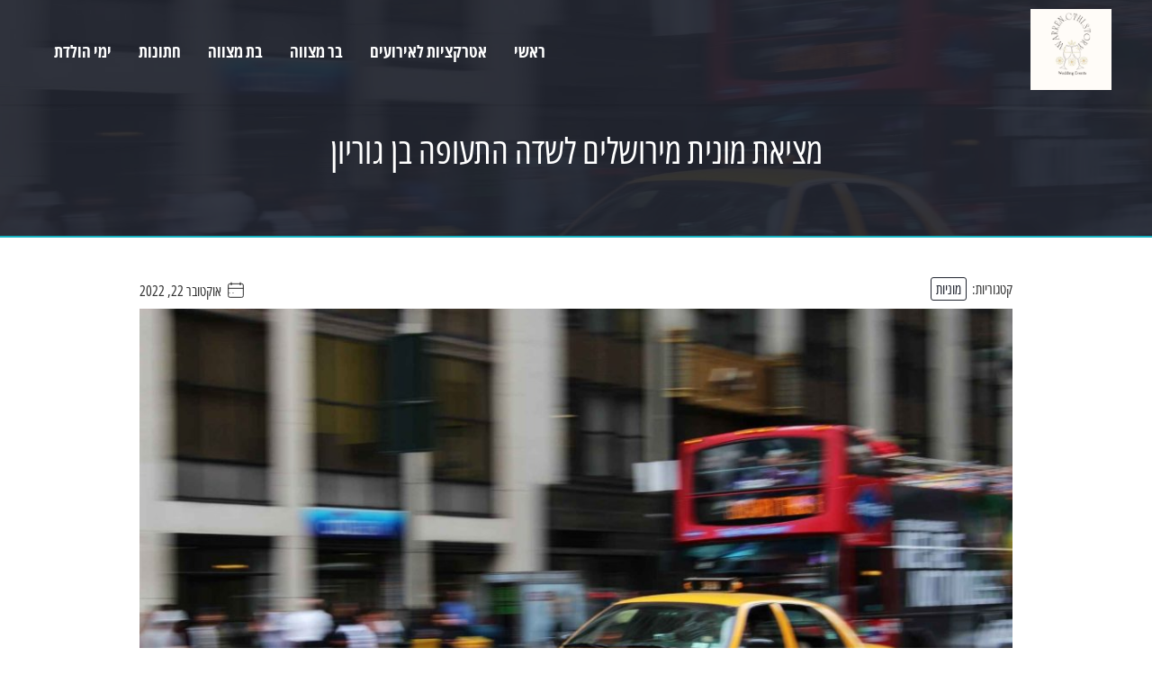

--- FILE ---
content_type: text/html; charset=UTF-8
request_url: https://warrencthistory.org/%D7%9E%D7%A6%D7%99%D7%90%D7%AA-%D7%9E%D7%95%D7%A0%D7%99%D7%AA-%D7%9E%D7%99%D7%A8%D7%95%D7%A9%D7%9C%D7%99%D7%9D-%D7%9C%D7%A9%D7%93%D7%94-%D7%94%D7%AA%D7%A2%D7%95%D7%A4%D7%94-%D7%91%D7%9F-%D7%92%D7%95/
body_size: 14082
content:
<!doctype html><html dir="rtl" lang="he-IL"><head><meta charset="UTF-8"><meta name="viewport" content="width=device-width, initial-scale=1"><link rel="profile" href="https://gmpg.org/xfn/11"><meta name='robots' content='index, follow, max-image-preview:large, max-snippet:-1, max-video-preview:-1' /><title>מציאת מונית מירושלים לשדה התעופה בן גוריון - מגזין הפקות אירועים ומסיבות</title><link rel="canonical" href="https://warrencthistory.org/מציאת-מונית-מירושלים-לשדה-התעופה-בן-גו/" /><meta property="og:locale" content="he_IL" /><meta property="og:type" content="article" /><meta property="og:title" content="מציאת מונית מירושלים לשדה התעופה בן גוריון - מגזין הפקות אירועים ומסיבות" /><meta property="og:description" content="ייתכן שאתה תוהה איך לקחת מוניות לשדה התעופה מירושלים אם אתה נוסע לישראל. ישנן אפשרויות רבות, אבל הדרך הטובה ביותר לעקוף היא לקחת את הרכבת. ישנן שתי דרכים להגיע משדה התעופה בן גוריון לירושלים: לקחת את הרכבת מירושלים לעיר ולקחת מונית. שתי האפשרויות הן נוחות וחסכוניות. אתה יכול לעצור מונית ברחוב או להתקשר לחברת מוניות [&hellip;]" /><meta property="og:url" content="https://warrencthistory.org/מציאת-מונית-מירושלים-לשדה-התעופה-בן-גו/" /><meta property="og:site_name" content="מגזין הפקות אירועים ומסיבות" /><meta property="article:published_time" content="2022-10-22T07:20:00+00:00" /><meta property="og:image" content="https://warrencthistory.org/wp-content/uploads/2022/07/מונית.jpg" /><meta property="og:image:width" content="1920" /><meta property="og:image:height" content="1080" /><meta property="og:image:type" content="image/jpeg" /><meta name="author" content="Lawrence Sanchez" /><meta name="twitter:card" content="summary_large_image" /><meta name="twitter:label1" content="נכתב על יד" /><meta name="twitter:data1" content="Lawrence Sanchez" /> <script type="application/ld+json" class="yoast-schema-graph">{"@context":"https://schema.org","@graph":[{"@type":"Article","@id":"https://warrencthistory.org/%d7%9e%d7%a6%d7%99%d7%90%d7%aa-%d7%9e%d7%95%d7%a0%d7%99%d7%aa-%d7%9e%d7%99%d7%a8%d7%95%d7%a9%d7%9c%d7%99%d7%9d-%d7%9c%d7%a9%d7%93%d7%94-%d7%94%d7%aa%d7%a2%d7%95%d7%a4%d7%94-%d7%91%d7%9f-%d7%92%d7%95/#article","isPartOf":{"@id":"https://warrencthistory.org/%d7%9e%d7%a6%d7%99%d7%90%d7%aa-%d7%9e%d7%95%d7%a0%d7%99%d7%aa-%d7%9e%d7%99%d7%a8%d7%95%d7%a9%d7%9c%d7%99%d7%9d-%d7%9c%d7%a9%d7%93%d7%94-%d7%94%d7%aa%d7%a2%d7%95%d7%a4%d7%94-%d7%91%d7%9f-%d7%92%d7%95/"},"author":{"name":"Lawrence Sanchez","@id":"https://warrencthistory.org/#/schema/person/ab575f6e146e8f41e7709a8af57ac6d9"},"headline":"מציאת מונית מירושלים לשדה התעופה בן גוריון","datePublished":"2022-10-22T07:20:00+00:00","mainEntityOfPage":{"@id":"https://warrencthistory.org/%d7%9e%d7%a6%d7%99%d7%90%d7%aa-%d7%9e%d7%95%d7%a0%d7%99%d7%aa-%d7%9e%d7%99%d7%a8%d7%95%d7%a9%d7%9c%d7%99%d7%9d-%d7%9c%d7%a9%d7%93%d7%94-%d7%94%d7%aa%d7%a2%d7%95%d7%a4%d7%94-%d7%91%d7%9f-%d7%92%d7%95/"},"wordCount":16,"publisher":{"@id":"https://warrencthistory.org/#organization"},"image":{"@id":"https://warrencthistory.org/%d7%9e%d7%a6%d7%99%d7%90%d7%aa-%d7%9e%d7%95%d7%a0%d7%99%d7%aa-%d7%9e%d7%99%d7%a8%d7%95%d7%a9%d7%9c%d7%99%d7%9d-%d7%9c%d7%a9%d7%93%d7%94-%d7%94%d7%aa%d7%a2%d7%95%d7%a4%d7%94-%d7%91%d7%9f-%d7%92%d7%95/#primaryimage"},"thumbnailUrl":"https://warrencthistory.org/wp-content/uploads/2022/07/מונית.jpg","articleSection":["מוניות"],"inLanguage":"he-IL"},{"@type":"WebPage","@id":"https://warrencthistory.org/%d7%9e%d7%a6%d7%99%d7%90%d7%aa-%d7%9e%d7%95%d7%a0%d7%99%d7%aa-%d7%9e%d7%99%d7%a8%d7%95%d7%a9%d7%9c%d7%99%d7%9d-%d7%9c%d7%a9%d7%93%d7%94-%d7%94%d7%aa%d7%a2%d7%95%d7%a4%d7%94-%d7%91%d7%9f-%d7%92%d7%95/","url":"https://warrencthistory.org/%d7%9e%d7%a6%d7%99%d7%90%d7%aa-%d7%9e%d7%95%d7%a0%d7%99%d7%aa-%d7%9e%d7%99%d7%a8%d7%95%d7%a9%d7%9c%d7%99%d7%9d-%d7%9c%d7%a9%d7%93%d7%94-%d7%94%d7%aa%d7%a2%d7%95%d7%a4%d7%94-%d7%91%d7%9f-%d7%92%d7%95/","name":"מציאת מונית מירושלים לשדה התעופה בן גוריון - מגזין הפקות אירועים ומסיבות","isPartOf":{"@id":"https://warrencthistory.org/#website"},"primaryImageOfPage":{"@id":"https://warrencthistory.org/%d7%9e%d7%a6%d7%99%d7%90%d7%aa-%d7%9e%d7%95%d7%a0%d7%99%d7%aa-%d7%9e%d7%99%d7%a8%d7%95%d7%a9%d7%9c%d7%99%d7%9d-%d7%9c%d7%a9%d7%93%d7%94-%d7%94%d7%aa%d7%a2%d7%95%d7%a4%d7%94-%d7%91%d7%9f-%d7%92%d7%95/#primaryimage"},"image":{"@id":"https://warrencthistory.org/%d7%9e%d7%a6%d7%99%d7%90%d7%aa-%d7%9e%d7%95%d7%a0%d7%99%d7%aa-%d7%9e%d7%99%d7%a8%d7%95%d7%a9%d7%9c%d7%99%d7%9d-%d7%9c%d7%a9%d7%93%d7%94-%d7%94%d7%aa%d7%a2%d7%95%d7%a4%d7%94-%d7%91%d7%9f-%d7%92%d7%95/#primaryimage"},"thumbnailUrl":"https://warrencthistory.org/wp-content/uploads/2022/07/מונית.jpg","datePublished":"2022-10-22T07:20:00+00:00","breadcrumb":{"@id":"https://warrencthistory.org/%d7%9e%d7%a6%d7%99%d7%90%d7%aa-%d7%9e%d7%95%d7%a0%d7%99%d7%aa-%d7%9e%d7%99%d7%a8%d7%95%d7%a9%d7%9c%d7%99%d7%9d-%d7%9c%d7%a9%d7%93%d7%94-%d7%94%d7%aa%d7%a2%d7%95%d7%a4%d7%94-%d7%91%d7%9f-%d7%92%d7%95/#breadcrumb"},"inLanguage":"he-IL","potentialAction":[{"@type":"ReadAction","target":["https://warrencthistory.org/%d7%9e%d7%a6%d7%99%d7%90%d7%aa-%d7%9e%d7%95%d7%a0%d7%99%d7%aa-%d7%9e%d7%99%d7%a8%d7%95%d7%a9%d7%9c%d7%99%d7%9d-%d7%9c%d7%a9%d7%93%d7%94-%d7%94%d7%aa%d7%a2%d7%95%d7%a4%d7%94-%d7%91%d7%9f-%d7%92%d7%95/"]}]},{"@type":"ImageObject","inLanguage":"he-IL","@id":"https://warrencthistory.org/%d7%9e%d7%a6%d7%99%d7%90%d7%aa-%d7%9e%d7%95%d7%a0%d7%99%d7%aa-%d7%9e%d7%99%d7%a8%d7%95%d7%a9%d7%9c%d7%99%d7%9d-%d7%9c%d7%a9%d7%93%d7%94-%d7%94%d7%aa%d7%a2%d7%95%d7%a4%d7%94-%d7%91%d7%9f-%d7%92%d7%95/#primaryimage","url":"https://warrencthistory.org/wp-content/uploads/2022/07/מונית.jpg","contentUrl":"https://warrencthistory.org/wp-content/uploads/2022/07/מונית.jpg","width":1920,"height":1080,"caption":"מונית"},{"@type":"BreadcrumbList","@id":"https://warrencthistory.org/%d7%9e%d7%a6%d7%99%d7%90%d7%aa-%d7%9e%d7%95%d7%a0%d7%99%d7%aa-%d7%9e%d7%99%d7%a8%d7%95%d7%a9%d7%9c%d7%99%d7%9d-%d7%9c%d7%a9%d7%93%d7%94-%d7%94%d7%aa%d7%a2%d7%95%d7%a4%d7%94-%d7%91%d7%9f-%d7%92%d7%95/#breadcrumb","itemListElement":[{"@type":"ListItem","position":1,"name":"Home","item":"https://warrencthistory.org/"},{"@type":"ListItem","position":2,"name":"מציאת מונית מירושלים לשדה התעופה בן גוריון"}]},{"@type":"WebSite","@id":"https://warrencthistory.org/#website","url":"https://warrencthistory.org/","name":"מגזין הפקות אירועים ומסיבות","description":"","publisher":{"@id":"https://warrencthistory.org/#organization"},"potentialAction":[{"@type":"SearchAction","target":{"@type":"EntryPoint","urlTemplate":"https://warrencthistory.org/?s={search_term_string}"},"query-input":{"@type":"PropertyValueSpecification","valueRequired":true,"valueName":"search_term_string"}}],"inLanguage":"he-IL"},{"@type":"Organization","@id":"https://warrencthistory.org/#organization","name":"מגזין הפקות אירועים ומסיבות","url":"https://warrencthistory.org/","logo":{"@type":"ImageObject","inLanguage":"he-IL","@id":"https://warrencthistory.org/#/schema/logo/image/","url":"https://warrencthistory.org/wp-content/uploads/2025/03/warrencthistory-1.jpg","contentUrl":"https://warrencthistory.org/wp-content/uploads/2025/03/warrencthistory-1.jpg","width":500,"height":500,"caption":"מגזין הפקות אירועים ומסיבות "},"image":{"@id":"https://warrencthistory.org/#/schema/logo/image/"}},{"@type":"Person","@id":"https://warrencthistory.org/#/schema/person/ab575f6e146e8f41e7709a8af57ac6d9","name":"Lawrence Sanchez","image":{"@type":"ImageObject","inLanguage":"he-IL","@id":"https://warrencthistory.org/#/schema/person/image/","url":"https://secure.gravatar.com/avatar/aaa459ace34ad5fd34d8a0a6de67d7cafbab5d55f575dc9cb0cbdbd623ec855b?s=96&d=mm&r=g","contentUrl":"https://secure.gravatar.com/avatar/aaa459ace34ad5fd34d8a0a6de67d7cafbab5d55f575dc9cb0cbdbd623ec855b?s=96&d=mm&r=g","caption":"Lawrence Sanchez"},"url":"https://warrencthistory.org/author/lawrencesanchez/"}]}</script> <link rel="alternate" title="oEmbed (JSON)" type="application/json+oembed" href="https://warrencthistory.org/wp-json/oembed/1.0/embed?url=https%3A%2F%2Fwarrencthistory.org%2F%25d7%259e%25d7%25a6%25d7%2599%25d7%2590%25d7%25aa-%25d7%259e%25d7%2595%25d7%25a0%25d7%2599%25d7%25aa-%25d7%259e%25d7%2599%25d7%25a8%25d7%2595%25d7%25a9%25d7%259c%25d7%2599%25d7%259d-%25d7%259c%25d7%25a9%25d7%2593%25d7%2594-%25d7%2594%25d7%25aa%25d7%25a2%25d7%2595%25d7%25a4%25d7%2594-%25d7%2591%25d7%259f-%25d7%2592%25d7%2595%2F" /><link rel="alternate" title="oEmbed (XML)" type="text/xml+oembed" href="https://warrencthistory.org/wp-json/oembed/1.0/embed?url=https%3A%2F%2Fwarrencthistory.org%2F%25d7%259e%25d7%25a6%25d7%2599%25d7%2590%25d7%25aa-%25d7%259e%25d7%2595%25d7%25a0%25d7%2599%25d7%25aa-%25d7%259e%25d7%2599%25d7%25a8%25d7%2595%25d7%25a9%25d7%259c%25d7%2599%25d7%259d-%25d7%259c%25d7%25a9%25d7%2593%25d7%2594-%25d7%2594%25d7%25aa%25d7%25a2%25d7%2595%25d7%25a4%25d7%2594-%25d7%2591%25d7%259f-%25d7%2592%25d7%2595%2F&#038;format=xml" /><style id='wp-img-auto-sizes-contain-inline-css'>img:is([sizes=auto i],[sizes^="auto," i]){contain-intrinsic-size:3000px 1500px}
/*# sourceURL=wp-img-auto-sizes-contain-inline-css */</style><link rel='stylesheet' id='cf7ic_style-css' href='https://warrencthistory.org/wp-content/cache/autoptimize/autoptimize_single_446de1ae6bb220cd0e200f36a09eb5de.php?ver=3.3.7' media='all' /><style id='wp-block-library-inline-css'>:root{--wp-block-synced-color:#7a00df;--wp-block-synced-color--rgb:122,0,223;--wp-bound-block-color:var(--wp-block-synced-color);--wp-editor-canvas-background:#ddd;--wp-admin-theme-color:#007cba;--wp-admin-theme-color--rgb:0,124,186;--wp-admin-theme-color-darker-10:#006ba1;--wp-admin-theme-color-darker-10--rgb:0,107,160.5;--wp-admin-theme-color-darker-20:#005a87;--wp-admin-theme-color-darker-20--rgb:0,90,135;--wp-admin-border-width-focus:2px}@media (min-resolution:192dpi){:root{--wp-admin-border-width-focus:1.5px}}.wp-element-button{cursor:pointer}:root .has-very-light-gray-background-color{background-color:#eee}:root .has-very-dark-gray-background-color{background-color:#313131}:root .has-very-light-gray-color{color:#eee}:root .has-very-dark-gray-color{color:#313131}:root .has-vivid-green-cyan-to-vivid-cyan-blue-gradient-background{background:linear-gradient(135deg,#00d084,#0693e3)}:root .has-purple-crush-gradient-background{background:linear-gradient(135deg,#34e2e4,#4721fb 50%,#ab1dfe)}:root .has-hazy-dawn-gradient-background{background:linear-gradient(135deg,#faaca8,#dad0ec)}:root .has-subdued-olive-gradient-background{background:linear-gradient(135deg,#fafae1,#67a671)}:root .has-atomic-cream-gradient-background{background:linear-gradient(135deg,#fdd79a,#004a59)}:root .has-nightshade-gradient-background{background:linear-gradient(135deg,#330968,#31cdcf)}:root .has-midnight-gradient-background{background:linear-gradient(135deg,#020381,#2874fc)}:root{--wp--preset--font-size--normal:16px;--wp--preset--font-size--huge:42px}.has-regular-font-size{font-size:1em}.has-larger-font-size{font-size:2.625em}.has-normal-font-size{font-size:var(--wp--preset--font-size--normal)}.has-huge-font-size{font-size:var(--wp--preset--font-size--huge)}.has-text-align-center{text-align:center}.has-text-align-left{text-align:left}.has-text-align-right{text-align:right}.has-fit-text{white-space:nowrap!important}#end-resizable-editor-section{display:none}.aligncenter{clear:both}.items-justified-left{justify-content:flex-start}.items-justified-center{justify-content:center}.items-justified-right{justify-content:flex-end}.items-justified-space-between{justify-content:space-between}.screen-reader-text{border:0;clip-path:inset(50%);height:1px;margin:-1px;overflow:hidden;padding:0;position:absolute;width:1px;word-wrap:normal!important}.screen-reader-text:focus{background-color:#ddd;clip-path:none;color:#444;display:block;font-size:1em;height:auto;left:5px;line-height:normal;padding:15px 23px 14px;text-decoration:none;top:5px;width:auto;z-index:100000}html :where(.has-border-color){border-style:solid}html :where([style*=border-top-color]){border-top-style:solid}html :where([style*=border-right-color]){border-right-style:solid}html :where([style*=border-bottom-color]){border-bottom-style:solid}html :where([style*=border-left-color]){border-left-style:solid}html :where([style*=border-width]){border-style:solid}html :where([style*=border-top-width]){border-top-style:solid}html :where([style*=border-right-width]){border-right-style:solid}html :where([style*=border-bottom-width]){border-bottom-style:solid}html :where([style*=border-left-width]){border-left-style:solid}html :where(img[class*=wp-image-]){height:auto;max-width:100%}:where(figure){margin:0 0 1em}html :where(.is-position-sticky){--wp-admin--admin-bar--position-offset:var(--wp-admin--admin-bar--height,0px)}@media screen and (max-width:600px){html :where(.is-position-sticky){--wp-admin--admin-bar--position-offset:0px}}

/*# sourceURL=wp-block-library-inline-css */</style><style id='wp-block-embed-inline-css'>.wp-block-embed.alignleft,.wp-block-embed.alignright,.wp-block[data-align=left]>[data-type="core/embed"],.wp-block[data-align=right]>[data-type="core/embed"]{max-width:360px;width:100%}.wp-block-embed.alignleft .wp-block-embed__wrapper,.wp-block-embed.alignright .wp-block-embed__wrapper,.wp-block[data-align=left]>[data-type="core/embed"] .wp-block-embed__wrapper,.wp-block[data-align=right]>[data-type="core/embed"] .wp-block-embed__wrapper{min-width:280px}.wp-block-cover .wp-block-embed{min-height:240px;min-width:320px}.wp-block-embed{overflow-wrap:break-word}.wp-block-embed :where(figcaption){margin-bottom:1em;margin-top:.5em}.wp-block-embed iframe{max-width:100%}.wp-block-embed__wrapper{position:relative}.wp-embed-responsive .wp-has-aspect-ratio .wp-block-embed__wrapper:before{content:"";display:block;padding-top:50%}.wp-embed-responsive .wp-has-aspect-ratio iframe{bottom:0;height:100%;left:0;position:absolute;right:0;top:0;width:100%}.wp-embed-responsive .wp-embed-aspect-21-9 .wp-block-embed__wrapper:before{padding-top:42.85%}.wp-embed-responsive .wp-embed-aspect-18-9 .wp-block-embed__wrapper:before{padding-top:50%}.wp-embed-responsive .wp-embed-aspect-16-9 .wp-block-embed__wrapper:before{padding-top:56.25%}.wp-embed-responsive .wp-embed-aspect-4-3 .wp-block-embed__wrapper:before{padding-top:75%}.wp-embed-responsive .wp-embed-aspect-1-1 .wp-block-embed__wrapper:before{padding-top:100%}.wp-embed-responsive .wp-embed-aspect-9-16 .wp-block-embed__wrapper:before{padding-top:177.77%}.wp-embed-responsive .wp-embed-aspect-1-2 .wp-block-embed__wrapper:before{padding-top:200%}
/*# sourceURL=https://warrencthistory.org/wp-includes/blocks/embed/style.min.css */</style><style id='global-styles-inline-css'>:root{--wp--preset--aspect-ratio--square: 1;--wp--preset--aspect-ratio--4-3: 4/3;--wp--preset--aspect-ratio--3-4: 3/4;--wp--preset--aspect-ratio--3-2: 3/2;--wp--preset--aspect-ratio--2-3: 2/3;--wp--preset--aspect-ratio--16-9: 16/9;--wp--preset--aspect-ratio--9-16: 9/16;--wp--preset--color--black: #000000;--wp--preset--color--cyan-bluish-gray: #abb8c3;--wp--preset--color--white: #ffffff;--wp--preset--color--pale-pink: #f78da7;--wp--preset--color--vivid-red: #cf2e2e;--wp--preset--color--luminous-vivid-orange: #ff6900;--wp--preset--color--luminous-vivid-amber: #fcb900;--wp--preset--color--light-green-cyan: #7bdcb5;--wp--preset--color--vivid-green-cyan: #00d084;--wp--preset--color--pale-cyan-blue: #8ed1fc;--wp--preset--color--vivid-cyan-blue: #0693e3;--wp--preset--color--vivid-purple: #9b51e0;--wp--preset--gradient--vivid-cyan-blue-to-vivid-purple: linear-gradient(135deg,rgb(6,147,227) 0%,rgb(155,81,224) 100%);--wp--preset--gradient--light-green-cyan-to-vivid-green-cyan: linear-gradient(135deg,rgb(122,220,180) 0%,rgb(0,208,130) 100%);--wp--preset--gradient--luminous-vivid-amber-to-luminous-vivid-orange: linear-gradient(135deg,rgb(252,185,0) 0%,rgb(255,105,0) 100%);--wp--preset--gradient--luminous-vivid-orange-to-vivid-red: linear-gradient(135deg,rgb(255,105,0) 0%,rgb(207,46,46) 100%);--wp--preset--gradient--very-light-gray-to-cyan-bluish-gray: linear-gradient(135deg,rgb(238,238,238) 0%,rgb(169,184,195) 100%);--wp--preset--gradient--cool-to-warm-spectrum: linear-gradient(135deg,rgb(74,234,220) 0%,rgb(151,120,209) 20%,rgb(207,42,186) 40%,rgb(238,44,130) 60%,rgb(251,105,98) 80%,rgb(254,248,76) 100%);--wp--preset--gradient--blush-light-purple: linear-gradient(135deg,rgb(255,206,236) 0%,rgb(152,150,240) 100%);--wp--preset--gradient--blush-bordeaux: linear-gradient(135deg,rgb(254,205,165) 0%,rgb(254,45,45) 50%,rgb(107,0,62) 100%);--wp--preset--gradient--luminous-dusk: linear-gradient(135deg,rgb(255,203,112) 0%,rgb(199,81,192) 50%,rgb(65,88,208) 100%);--wp--preset--gradient--pale-ocean: linear-gradient(135deg,rgb(255,245,203) 0%,rgb(182,227,212) 50%,rgb(51,167,181) 100%);--wp--preset--gradient--electric-grass: linear-gradient(135deg,rgb(202,248,128) 0%,rgb(113,206,126) 100%);--wp--preset--gradient--midnight: linear-gradient(135deg,rgb(2,3,129) 0%,rgb(40,116,252) 100%);--wp--preset--font-size--small: 13px;--wp--preset--font-size--medium: 20px;--wp--preset--font-size--large: 36px;--wp--preset--font-size--x-large: 42px;--wp--preset--spacing--20: 0.44rem;--wp--preset--spacing--30: 0.67rem;--wp--preset--spacing--40: 1rem;--wp--preset--spacing--50: 1.5rem;--wp--preset--spacing--60: 2.25rem;--wp--preset--spacing--70: 3.38rem;--wp--preset--spacing--80: 5.06rem;--wp--preset--shadow--natural: 6px 6px 9px rgba(0, 0, 0, 0.2);--wp--preset--shadow--deep: 12px 12px 50px rgba(0, 0, 0, 0.4);--wp--preset--shadow--sharp: 6px 6px 0px rgba(0, 0, 0, 0.2);--wp--preset--shadow--outlined: 6px 6px 0px -3px rgb(255, 255, 255), 6px 6px rgb(0, 0, 0);--wp--preset--shadow--crisp: 6px 6px 0px rgb(0, 0, 0);}:where(.is-layout-flex){gap: 0.5em;}:where(.is-layout-grid){gap: 0.5em;}body .is-layout-flex{display: flex;}.is-layout-flex{flex-wrap: wrap;align-items: center;}.is-layout-flex > :is(*, div){margin: 0;}body .is-layout-grid{display: grid;}.is-layout-grid > :is(*, div){margin: 0;}:where(.wp-block-columns.is-layout-flex){gap: 2em;}:where(.wp-block-columns.is-layout-grid){gap: 2em;}:where(.wp-block-post-template.is-layout-flex){gap: 1.25em;}:where(.wp-block-post-template.is-layout-grid){gap: 1.25em;}.has-black-color{color: var(--wp--preset--color--black) !important;}.has-cyan-bluish-gray-color{color: var(--wp--preset--color--cyan-bluish-gray) !important;}.has-white-color{color: var(--wp--preset--color--white) !important;}.has-pale-pink-color{color: var(--wp--preset--color--pale-pink) !important;}.has-vivid-red-color{color: var(--wp--preset--color--vivid-red) !important;}.has-luminous-vivid-orange-color{color: var(--wp--preset--color--luminous-vivid-orange) !important;}.has-luminous-vivid-amber-color{color: var(--wp--preset--color--luminous-vivid-amber) !important;}.has-light-green-cyan-color{color: var(--wp--preset--color--light-green-cyan) !important;}.has-vivid-green-cyan-color{color: var(--wp--preset--color--vivid-green-cyan) !important;}.has-pale-cyan-blue-color{color: var(--wp--preset--color--pale-cyan-blue) !important;}.has-vivid-cyan-blue-color{color: var(--wp--preset--color--vivid-cyan-blue) !important;}.has-vivid-purple-color{color: var(--wp--preset--color--vivid-purple) !important;}.has-black-background-color{background-color: var(--wp--preset--color--black) !important;}.has-cyan-bluish-gray-background-color{background-color: var(--wp--preset--color--cyan-bluish-gray) !important;}.has-white-background-color{background-color: var(--wp--preset--color--white) !important;}.has-pale-pink-background-color{background-color: var(--wp--preset--color--pale-pink) !important;}.has-vivid-red-background-color{background-color: var(--wp--preset--color--vivid-red) !important;}.has-luminous-vivid-orange-background-color{background-color: var(--wp--preset--color--luminous-vivid-orange) !important;}.has-luminous-vivid-amber-background-color{background-color: var(--wp--preset--color--luminous-vivid-amber) !important;}.has-light-green-cyan-background-color{background-color: var(--wp--preset--color--light-green-cyan) !important;}.has-vivid-green-cyan-background-color{background-color: var(--wp--preset--color--vivid-green-cyan) !important;}.has-pale-cyan-blue-background-color{background-color: var(--wp--preset--color--pale-cyan-blue) !important;}.has-vivid-cyan-blue-background-color{background-color: var(--wp--preset--color--vivid-cyan-blue) !important;}.has-vivid-purple-background-color{background-color: var(--wp--preset--color--vivid-purple) !important;}.has-black-border-color{border-color: var(--wp--preset--color--black) !important;}.has-cyan-bluish-gray-border-color{border-color: var(--wp--preset--color--cyan-bluish-gray) !important;}.has-white-border-color{border-color: var(--wp--preset--color--white) !important;}.has-pale-pink-border-color{border-color: var(--wp--preset--color--pale-pink) !important;}.has-vivid-red-border-color{border-color: var(--wp--preset--color--vivid-red) !important;}.has-luminous-vivid-orange-border-color{border-color: var(--wp--preset--color--luminous-vivid-orange) !important;}.has-luminous-vivid-amber-border-color{border-color: var(--wp--preset--color--luminous-vivid-amber) !important;}.has-light-green-cyan-border-color{border-color: var(--wp--preset--color--light-green-cyan) !important;}.has-vivid-green-cyan-border-color{border-color: var(--wp--preset--color--vivid-green-cyan) !important;}.has-pale-cyan-blue-border-color{border-color: var(--wp--preset--color--pale-cyan-blue) !important;}.has-vivid-cyan-blue-border-color{border-color: var(--wp--preset--color--vivid-cyan-blue) !important;}.has-vivid-purple-border-color{border-color: var(--wp--preset--color--vivid-purple) !important;}.has-vivid-cyan-blue-to-vivid-purple-gradient-background{background: var(--wp--preset--gradient--vivid-cyan-blue-to-vivid-purple) !important;}.has-light-green-cyan-to-vivid-green-cyan-gradient-background{background: var(--wp--preset--gradient--light-green-cyan-to-vivid-green-cyan) !important;}.has-luminous-vivid-amber-to-luminous-vivid-orange-gradient-background{background: var(--wp--preset--gradient--luminous-vivid-amber-to-luminous-vivid-orange) !important;}.has-luminous-vivid-orange-to-vivid-red-gradient-background{background: var(--wp--preset--gradient--luminous-vivid-orange-to-vivid-red) !important;}.has-very-light-gray-to-cyan-bluish-gray-gradient-background{background: var(--wp--preset--gradient--very-light-gray-to-cyan-bluish-gray) !important;}.has-cool-to-warm-spectrum-gradient-background{background: var(--wp--preset--gradient--cool-to-warm-spectrum) !important;}.has-blush-light-purple-gradient-background{background: var(--wp--preset--gradient--blush-light-purple) !important;}.has-blush-bordeaux-gradient-background{background: var(--wp--preset--gradient--blush-bordeaux) !important;}.has-luminous-dusk-gradient-background{background: var(--wp--preset--gradient--luminous-dusk) !important;}.has-pale-ocean-gradient-background{background: var(--wp--preset--gradient--pale-ocean) !important;}.has-electric-grass-gradient-background{background: var(--wp--preset--gradient--electric-grass) !important;}.has-midnight-gradient-background{background: var(--wp--preset--gradient--midnight) !important;}.has-small-font-size{font-size: var(--wp--preset--font-size--small) !important;}.has-medium-font-size{font-size: var(--wp--preset--font-size--medium) !important;}.has-large-font-size{font-size: var(--wp--preset--font-size--large) !important;}.has-x-large-font-size{font-size: var(--wp--preset--font-size--x-large) !important;}
/*# sourceURL=global-styles-inline-css */</style><style id='classic-theme-styles-inline-css'>/*! This file is auto-generated */
.wp-block-button__link{color:#fff;background-color:#32373c;border-radius:9999px;box-shadow:none;text-decoration:none;padding:calc(.667em + 2px) calc(1.333em + 2px);font-size:1.125em}.wp-block-file__button{background:#32373c;color:#fff;text-decoration:none}
/*# sourceURL=/wp-includes/css/classic-themes.min.css */</style><link rel='stylesheet' id='dashicons-css' href='https://warrencthistory.org/wp-includes/css/dashicons.min.css?ver=6.9' media='all' /><link rel='stylesheet' id='admin-bar-rtl-css' href='https://warrencthistory.org/wp-includes/css/admin-bar-rtl.min.css?ver=6.9' media='all' /><style id='admin-bar-inline-css'>/* Hide CanvasJS credits for P404 charts specifically */
    #p404RedirectChart .canvasjs-chart-credit {
        display: none !important;
    }
    
    #p404RedirectChart canvas {
        border-radius: 6px;
    }

    .p404-redirect-adminbar-weekly-title {
        font-weight: bold;
        font-size: 14px;
        color: #fff;
        margin-bottom: 6px;
    }

    #wpadminbar #wp-admin-bar-p404_free_top_button .ab-icon:before {
        content: "\f103";
        color: #dc3545;
        top: 3px;
    }
    
    #wp-admin-bar-p404_free_top_button .ab-item {
        min-width: 80px !important;
        padding: 0px !important;
    }
    
    /* Ensure proper positioning and z-index for P404 dropdown */
    .p404-redirect-adminbar-dropdown-wrap { 
        min-width: 0; 
        padding: 0;
        position: static !important;
    }
    
    #wpadminbar #wp-admin-bar-p404_free_top_button_dropdown {
        position: static !important;
    }
    
    #wpadminbar #wp-admin-bar-p404_free_top_button_dropdown .ab-item {
        padding: 0 !important;
        margin: 0 !important;
    }
    
    .p404-redirect-dropdown-container {
        min-width: 340px;
        padding: 18px 18px 12px 18px;
        background: #23282d !important;
        color: #fff;
        border-radius: 12px;
        box-shadow: 0 8px 32px rgba(0,0,0,0.25);
        margin-top: 10px;
        position: relative !important;
        z-index: 999999 !important;
        display: block !important;
        border: 1px solid #444;
    }
    
    /* Ensure P404 dropdown appears on hover */
    #wpadminbar #wp-admin-bar-p404_free_top_button .p404-redirect-dropdown-container { 
        display: none !important;
    }
    
    #wpadminbar #wp-admin-bar-p404_free_top_button:hover .p404-redirect-dropdown-container { 
        display: block !important;
    }
    
    #wpadminbar #wp-admin-bar-p404_free_top_button:hover #wp-admin-bar-p404_free_top_button_dropdown .p404-redirect-dropdown-container {
        display: block !important;
    }
    
    .p404-redirect-card {
        background: #2c3338;
        border-radius: 8px;
        padding: 18px 18px 12px 18px;
        box-shadow: 0 2px 8px rgba(0,0,0,0.07);
        display: flex;
        flex-direction: column;
        align-items: flex-start;
        border: 1px solid #444;
    }
    
    .p404-redirect-btn {
        display: inline-block;
        background: #dc3545;
        color: #fff !important;
        font-weight: bold;
        padding: 5px 22px;
        border-radius: 8px;
        text-decoration: none;
        font-size: 17px;
        transition: background 0.2s, box-shadow 0.2s;
        margin-top: 8px;
        box-shadow: 0 2px 8px rgba(220,53,69,0.15);
        text-align: center;
        line-height: 1.6;
    }
    
    .p404-redirect-btn:hover {
        background: #c82333;
        color: #fff !important;
        box-shadow: 0 4px 16px rgba(220,53,69,0.25);
    }
    
    /* Prevent conflicts with other admin bar dropdowns */
    #wpadminbar .ab-top-menu > li:hover > .ab-item,
    #wpadminbar .ab-top-menu > li.hover > .ab-item {
        z-index: auto;
    }
    
    #wpadminbar #wp-admin-bar-p404_free_top_button:hover > .ab-item {
        z-index: 999998 !important;
    }
    
/*# sourceURL=admin-bar-inline-css */</style><link rel='stylesheet' id='contact-form-7-css' href='https://warrencthistory.org/wp-content/cache/autoptimize/autoptimize_single_64ac31699f5326cb3c76122498b76f66.php?ver=6.1.4' media='all' /><link rel='stylesheet' id='contact-form-7-rtl-css' href='https://warrencthistory.org/wp-content/cache/autoptimize/autoptimize_single_3ae045c00f92fc31d3585fe7f975412d.php?ver=6.1.4' media='all' /><link rel='stylesheet' id='custom-style-css' href='https://warrencthistory.org/wp-content/cache/autoptimize/autoptimize_single_b6b7badada97ec69d2334622ab4ef08a.php?ver=6.9' media='all' /><link rel='stylesheet' id='custom-theme-style-css' href='https://warrencthistory.org/wp-content/cache/autoptimize/autoptimize_single_1844dfc303700154092bf36a95b1f303.php?ver=6.9' media='all' /><link rel='stylesheet' id='slick-css-css' href='https://warrencthistory.org/wp-content/cache/autoptimize/autoptimize_single_b06073c5a23326dcc332b78d42c7290c.php?ver=6.9' media='all' /><link rel='stylesheet' id='slick-theme-css-css' href='https://warrencthistory.org/wp-content/cache/autoptimize/autoptimize_single_bb4dfbdde8f2a8d4018c1f0293a03483.php?ver=6.9' media='all' /><link rel='stylesheet' id='wp-block-paragraph-rtl-css' href='https://warrencthistory.org/wp-includes/blocks/paragraph/style-rtl.min.css?ver=6.9' media='all' /><link rel='stylesheet' id='wp-block-heading-rtl-css' href='https://warrencthistory.org/wp-includes/blocks/heading/style-rtl.min.css?ver=6.9' media='all' /> <script src="https://warrencthistory.org/wp-includes/js/jquery/jquery.min.js?ver=3.7.1" id="jquery-core-js"></script> <script defer src="https://warrencthistory.org/wp-includes/js/jquery/jquery-migrate.min.js?ver=3.4.1" id="jquery-migrate-js"></script> <link rel="https://api.w.org/" href="https://warrencthistory.org/wp-json/" /><link rel="alternate" title="JSON" type="application/json" href="https://warrencthistory.org/wp-json/wp/v2/posts/105" /><link rel='shortlink' href='https://warrencthistory.org/?p=105' /><style>.bodystyle3 .page-header1 , .bodystyle1 .page-header1 , .bodystyle2 .page-header1 {
			background-image: url('https://warrencthistory.org/wp-content/uploads/2023/09/אטרקציות-לאירועים.jpg');>
		}</style><style>:root {
            --global-color1: #15b1c0;
            --global-color2: #222631;
			--body1: #ffffff;
        }</style><style type="text/css">body, body p, input, ul li, ol li, a, textarea, button, body h1, body h2, body h3, body h4, body h5, body h6 { font-family: 'Open Sans Condensed', Arial, sans-serif; }</style><link rel="icon" href="https://warrencthistory.org/wp-content/uploads/2025/03/warrencthistory-1-150x150.jpg" sizes="32x32" /><link rel="icon" href="https://warrencthistory.org/wp-content/uploads/2025/03/warrencthistory-1-300x300.jpg" sizes="192x192" /><link rel="apple-touch-icon" href="https://warrencthistory.org/wp-content/uploads/2025/03/warrencthistory-1-300x300.jpg" /><meta name="msapplication-TileImage" content="https://warrencthistory.org/wp-content/uploads/2025/03/warrencthistory-1-300x300.jpg" /></head><body class="rtl wp-singular post-template-default single single-post postid-105 single-format-standard wp-custom-logo wp-theme-etrog-allin-v8c bodystyle4 subversion#ffffff"><div class="wrapperall headerall"><header class="wrapper headerinwr"> <a href="https://warrencthistory.org/" class="custom-logo-link" rel="home"><img width="500" height="500" src="https://warrencthistory.org/wp-content/uploads/2025/03/warrencthistory-1.jpg" class="custom-logo" alt="warrencthistory" decoding="async" fetchpriority="high" srcset="https://warrencthistory.org/wp-content/uploads/2025/03/warrencthistory-1.jpg 500w, https://warrencthistory.org/wp-content/uploads/2025/03/warrencthistory-1-300x300.jpg 300w, https://warrencthistory.org/wp-content/uploads/2025/03/warrencthistory-1-150x150.jpg 150w" sizes="(max-width: 500px) 100vw, 500px" /></a> <button class="hamburger" aria-label="Toggle navigation"> <span class="hamburger-line"></span> <span class="hamburger-line"></span> <span class="hamburger-line"></span> </button><nav class="site-navigation1"><div class="menu-%d7%a8%d7%90%d7%a9%d7%99-container"><ul id="menu-%d7%a8%d7%90%d7%a9%d7%99" class="menu"><li id="menu-item-8" class="menu-item menu-item-type-custom menu-item-object-custom menu-item-home menu-item-8"><a href="https://warrencthistory.org/">ראשי</a></li><li id="menu-item-9" class="menu-item menu-item-type-taxonomy menu-item-object-category menu-item-9"><a href="https://warrencthistory.org/category/%d7%90%d7%98%d7%a8%d7%a7%d7%a6%d7%99%d7%95%d7%aa-%d7%9c%d7%90%d7%99%d7%a8%d7%95%d7%a2%d7%99%d7%9d/">אטרקציות לאירועים</a></li><li id="menu-item-10" class="menu-item menu-item-type-taxonomy menu-item-object-category menu-item-10"><a href="https://warrencthistory.org/category/%d7%91%d7%a8-%d7%9e%d7%a6%d7%95%d7%95%d7%94/">בר מצווה</a></li><li id="menu-item-11" class="menu-item menu-item-type-taxonomy menu-item-object-category menu-item-11"><a href="https://warrencthistory.org/category/%d7%91%d7%aa-%d7%9e%d7%a6%d7%95%d7%95%d7%94/">בת מצווה</a></li><li id="menu-item-12" class="menu-item menu-item-type-taxonomy menu-item-object-category menu-item-12"><a href="https://warrencthistory.org/category/%d7%97%d7%aa%d7%95%d7%a0%d7%95%d7%aa/">חתונות</a></li><li id="menu-item-13" class="menu-item menu-item-type-taxonomy menu-item-object-category menu-item-13"><a href="https://warrencthistory.org/category/%d7%99%d7%9e%d7%99-%d7%94%d7%95%d7%9c%d7%93%d7%aa/">ימי הולדת</a></li></ul></div></nav></header></div> <script defer src="[data-uri]"></script> <div class="wrapperall page-header2 single-header2"><div class="wrapper"><header class=""><h1 class="entry-title">מציאת מונית מירושלים לשדה התעופה בן גוריון</h1></header></div><div class="lines"><div class="line"></div><div class="line"></div><div class="line"></div></div></div><style>.single-header2 {
			background-image: url('https://warrencthistory.org/wp-content/uploads/2022/07/מונית.jpg') !important;
		}</style><div class="wrapperall singleeallmain"><div class="wrapper"><main id="content1" class="singleall"><div class=""><div class="custom-single-page-info"><span class="thedate"><svg xmlns="http://www.w3.org/2000/svg" width="20" height="20" viewBox="0 0 24 24"> <rect width="20" height="18" x="2" y="4" rx="2" ry="2" fill="none" stroke="#000" stroke-width="1"/> <line x1="6" y1="2" x2="6" y2="6" stroke="#000" stroke-width="1"/> <line x1="18" y1="2" x2="18" y2="6" stroke="#000" stroke-width="1"/> <line x1="2" y1="10" x2="22" y2="10" stroke="#000" stroke-width="1"/> <text x="10" y="17" font-family="Arial, sans-serif" font-size="8" fill="#000">. . . . .</text> </svg> אוקטובר 22, 2022</span><span class="thecats">קטגוריות: <a href="https://warrencthistory.org/category/%d7%9e%d7%95%d7%a0%d7%99%d7%95%d7%aa/">מוניות</a></span></div></div> <img width="1000" height="563" src="https://warrencthistory.org/wp-content/uploads/2022/07/מונית-1024x576.jpg" class="attachment-large size-large wp-post-image" alt="מונית" decoding="async" srcset="https://warrencthistory.org/wp-content/uploads/2022/07/מונית-1024x576.jpg 1024w, https://warrencthistory.org/wp-content/uploads/2022/07/מונית-300x169.jpg 300w, https://warrencthistory.org/wp-content/uploads/2022/07/מונית-768x432.jpg 768w, https://warrencthistory.org/wp-content/uploads/2022/07/מונית-1536x864.jpg 1536w, https://warrencthistory.org/wp-content/uploads/2022/07/מונית-320x180.jpg 320w, https://warrencthistory.org/wp-content/uploads/2022/07/מונית.jpg 1920w" sizes="(max-width: 1000px) 100vw, 1000px" /><p>ייתכן שאתה תוהה איך לקחת <a rel="noreferrer noopener" href="https://www.mehadrintaxi.co.il/%D7%9E%D7%95%D7%A0%D7%99%D7%95%D7%AA-%D7%9C%D7%A9%D7%93%D7%94-%D7%94%D7%AA%D7%A2%D7%95%D7%A4%D7%94-%D7%9E%D7%99%D7%A8%D7%95%D7%A9%D7%9C%D7%99%D7%9D/" target="_blank">מוניות לשדה התעופה מירושלים</a> אם אתה נוסע לישראל. ישנן אפשרויות רבות, אבל הדרך הטובה ביותר לעקוף היא לקחת את הרכבת. ישנן שתי דרכים להגיע משדה התעופה בן גוריון לירושלים: לקחת את הרכבת מירושלים לעיר ולקחת מונית. שתי האפשרויות הן נוחות וחסכוניות. אתה יכול לעצור מונית ברחוב או להתקשר לחברת מוניות בירושלים. לחלופין, תוכלו להשתמש במונית, הסעות או אובר. אובר הוא שירות העברות יוקרתי הדומה במחירו למוניות רגילות, אך זמין למטיילים ב -42 מדינות.</p><p>אתה יכול להגיע למרכז העיר ברכבת אם אתה נוסע ברכבת. ניתן לשכור מונית מהתחנה ברמה ז 'או ברמה ס' תמורת 50 שקלים לאדם. הנסיעה תימשך כ-30 דקות. ישנם מספר מגרשי חניה בטווח של 50-900 מטרים מהתחנה. אם אתם מגיעים ברכב, תוכלו להחנות את רכבכם בחינם במרכז העיר. ניתן לרכוש כרטיסים גם בדוכני כרטיסים או במכונות אוטומטיות בתחנת הרכבת.</p><p>כביש מהיר. 90, העוקב אחר בקעת הירדן. דרומית ליריחו כביש 90 הופך לכביש 1 לפני שטיפס בתלילות לירושלים. דרך זו תוביל אתכם לחומות הצפוניות של העיר העתיקה ולשער שכם. זה גם לוקח אותך למרכז מזרח-מערב ירושלים. אם ברצונך לשכור מונית, שאל את הנהג שלך אם אתה נוסע ברכב.</p><p>קל להגיע למונית משדה התעופה בן גוריון בירושלים. ברגע שאתה בעיר, תוכל לחכות בדוכן המוניות למונית. נהג ידידותי יקבל את פניכם עם ההגעה וייקח אתכם אל היעד. אם אתה טס ממדינה זרה, אתה יכול גם לקחת את הרכבת לשדה התעופה. ניתן גם לקחת אוטובוס הסעות או מונית משותפת. מונית או הסעה משותפת עשויים להיות שווים את זה אם אתם נוסעים עם מסיבה גדולה.</p><p>ישנן דרכים רבות אחרות להגיע מירושלים לשדה התעופה. אתה יכול לקחת את אוטובוס ההסעות 485, שעולה יורו 4 למושב מובטח. כדי להימנע מהתמודדות עם דוכני כרטיסים, אתה יכול לשלם לנהג ישירות. אוטובוס ההסעות עוצר ליד שורות המוניות, בקומת הקרקע. אתה יכול להזמין מונית לפחות 24 שעות קדימה אם אתה מעדיף להשתמש בה.</p><p>לחלופין, אתם יכולים לקחת את אוטובוס ההסעות מנמל התעופה בן גוריון לירושלים. אוטובוס הסעות זה יוצא מסוף 3 בכל שעה ולוקח כשעה. כרטיסים ניתן לרכוש באינטרנט ובטרמינל. המספר 485 אינו פועל בשבת, לכן תצטרכו לרכוש כרטיס מראש. ניתן גם להשתמש באוטובוס ההסעות לשדה התעופה כדי להגיע לטרמינלים 1 או 3.</p><p>שירות הוא מיניבוס משותף עם עד 10 נוסעים שתוכלו לבחור אם לא אכפת לכם לשלם מחיר גבוה. שרוטים הם הדרך הפופולרית ביותר לטייל ברחבי ישראל. יש שרוטים שעוברים בין שדה התעופה חיפה לשדה התעופה בן גוריון מדי יום ועוצרים במקומות שונים ברחבי העיר. חלקם מציעים שירות מדלת לדלת אם תזמינו מראש. אובר מציעה גם איסוף משדה התעופה. אם תזמינו מראש, יינתן לכם נהג שיפגוש אתכם בשדה התעופה וייקח אתכם לאן שתרצו להגיע.</p><h2 class="wp-block-heading">אילו טיפים כדאי לדעת לגבי מוניות לשדה התעופה מירושלים?</h2><p>אם אתם שוהים במלון תוכלו לקחת מונית פרטית או משותפת לטרמינל 3 כדי לאסוף את המזוודות. שתי המוניות פועלות בנמל התעופה בן גוריון. הם ממוקמים מחוץ לאולם ההגעה. הם יכולים להיות אופציה טובה עבור נוסעים אשר טסים משדות תעופה בינלאומיים. אל תשכח להזמין מראש. ישנן חברות מוניות לא רשמיות שעשויות לפנות אליך, והן ינסו לנצל.</p><p>מחיר מונית למונית רגילה יכול להיות בין 110 שקלים ל -280 שקלים, תלוי ברכב ובמספר הנוסעים. מוניות סטנדרטיות יכולות לשאת ארבעה נוסעים כך שהעלות דומה לשרות. נהגי מוניות לא מצפים לטיפים ולא יבקשו אותם. היו מוכנים לשלם יותר אם יש לכם מזוודות גדולות.</p><figure class="wp-block-embed is-type-video is-provider-youtube wp-block-embed-youtube wp-embed-aspect-16-9 wp-has-aspect-ratio"><div class="wp-block-embed__wrapper"> <iframe title="Taking a Sherut or shared taxi from Ben Gurion Airport in Tel Aviv to Jerusalem" width="1000" height="563" src="https://www.youtube.com/embed/5DwWg5Fnt8E?feature=oembed" frameborder="0" allow="accelerometer; autoplay; clipboard-write; encrypted-media; gyroscope; picture-in-picture; web-share" referrerpolicy="strict-origin-when-cross-origin" allowfullscreen></iframe></div></figure></main></div></div><div class="wrapperall singleeallmain2"><div class="wrapper"><h2>אולי יעניין אותך גם:</h2><div class="related-posts archiveall"><article class="articlebox"><div class="articlethumb"><div class="thumbbox 13"><a href="https://warrencthistory.org/%d7%90%d7%99%d7%9a-%d7%9c%d7%9e%d7%a6%d7%95%d7%90-%d7%91%d7%a7%d7%9c%d7%95%d7%aa-%d7%9e%d7%95%d7%a0%d7%99%d7%95%d7%aa-%d7%a9%d7%99%d7%a8%d7%95%d7%aa-%d7%9e%d7%9e%d7%94%d7%93%d7%a8%d7%99%d7%9f-%d7%9c/"> <img src="https://warrencthistory.org/wp-content/uploads/bfi_thumb/-3ir0fvcptm9jj2n9o1m7ey.jpg" alt="מוניות2"   /> </a></div></div><div class="articlecontent"><h3><a href="https://warrencthistory.org/%d7%90%d7%99%d7%9a-%d7%9c%d7%9e%d7%a6%d7%95%d7%90-%d7%91%d7%a7%d7%9c%d7%95%d7%aa-%d7%9e%d7%95%d7%a0%d7%99%d7%95%d7%aa-%d7%a9%d7%99%d7%a8%d7%95%d7%aa-%d7%9e%d7%9e%d7%94%d7%93%d7%a8%d7%99%d7%9f-%d7%9c/">איך למצוא בקלות מוניות שירות בירושלים?</a></h3> <a class="readmore1" href="https://warrencthistory.org/%d7%90%d7%99%d7%9a-%d7%9c%d7%9e%d7%a6%d7%95%d7%90-%d7%91%d7%a7%d7%9c%d7%95%d7%aa-%d7%9e%d7%95%d7%a0%d7%99%d7%95%d7%aa-%d7%a9%d7%99%d7%a8%d7%95%d7%aa-%d7%9e%d7%9e%d7%94%d7%93%d7%a8%d7%99%d7%9f-%d7%9c/">קרא עוד »</a></div></article></div></div></div><div class="footer-container wrapperall"><div class="wrapper"><div class="footer-column"><div class="footfirsttitle">מגזין הפקות אירועים ומסיבות</div></div></div></div><div class="footer-copyright wrapperall"><div class="wrapper"> 2026 &copy; כל הזכויות שמורות</div></div> <script type="speculationrules">{"prefetch":[{"source":"document","where":{"and":[{"href_matches":"/*"},{"not":{"href_matches":["/wp-*.php","/wp-admin/*","/wp-content/uploads/*","/wp-content/*","/wp-content/plugins/*","/wp-content/themes/etrog-allin-v8c/*","/*\\?(.+)"]}},{"not":{"selector_matches":"a[rel~=\"nofollow\"]"}},{"not":{"selector_matches":".no-prefetch, .no-prefetch a"}}]},"eagerness":"conservative"}]}</script> <a datahref="top" title="scroll top" id="scroll-top-link" class="avia_pop_class" role="link" style=" "> <svg width="45" height="46" viewBox="2 2 96 96" xmlns="http://www.w3.org/2000/svg"> <circle class="circle" cx="50" cy="50" r="46" stroke="black" stroke-width="4" fill="none"/> <line class="arrow-line" x1="30" y1="60" x2="51" y2="30" stroke="black" stroke-width="4"/> <line class="arrow-line" x1="70" y1="60" x2="49" y2="30" stroke="black" stroke-width="4"/> </svg> </a><style type="text/css">@media (max-width: 770px) and (min-width: 300px) {
 
}</style> <script defer src="[data-uri]"></script> <script src="https://warrencthistory.org/wp-includes/js/dist/hooks.min.js?ver=dd5603f07f9220ed27f1" id="wp-hooks-js"></script> <script src="https://warrencthistory.org/wp-includes/js/dist/i18n.min.js?ver=c26c3dc7bed366793375" id="wp-i18n-js"></script> <script defer id="wp-i18n-js-after" src="[data-uri]"></script> <script defer src="https://warrencthistory.org/wp-content/cache/autoptimize/autoptimize_single_96e7dc3f0e8559e4a3f3ca40b17ab9c3.php?ver=6.1.4" id="swv-js"></script> <script defer id="contact-form-7-js-before" src="[data-uri]"></script> <script defer src="https://warrencthistory.org/wp-content/cache/autoptimize/autoptimize_single_2912c657d0592cc532dff73d0d2ce7bb.php?ver=6.1.4" id="contact-form-7-js"></script> <script defer src="https://warrencthistory.org/wp-content/themes/etrog-allin-v8c/js/slick.min.js" id="slick-js-js"></script> <script defer id="slick-js-js-after" src="[data-uri]"></script> <script defer src="https://static.cloudflareinsights.com/beacon.min.js/vcd15cbe7772f49c399c6a5babf22c1241717689176015" integrity="sha512-ZpsOmlRQV6y907TI0dKBHq9Md29nnaEIPlkf84rnaERnq6zvWvPUqr2ft8M1aS28oN72PdrCzSjY4U6VaAw1EQ==" data-cf-beacon='{"version":"2024.11.0","token":"fd7fbbe6c3b14c128c06254c8563a528","r":1,"server_timing":{"name":{"cfCacheStatus":true,"cfEdge":true,"cfExtPri":true,"cfL4":true,"cfOrigin":true,"cfSpeedBrain":true},"location_startswith":null}}' crossorigin="anonymous"></script>
</body></html>

--- FILE ---
content_type: text/css; charset=utf-8
request_url: https://warrencthistory.org/wp-content/cache/autoptimize/autoptimize_single_b6b7badada97ec69d2334622ab4ef08a.php?ver=6.9
body_size: 9405
content:
html{line-height:1.15;-webkit-text-size-adjust:100%}*,:after,:before{box-sizing:border-box}body{margin:0;font-family:Arial,Noto Sans,sans-serif,Apple Color Emoji,Segoe UI Emoji,Segoe UI Symbol,Noto Color Emoji;font-size:1rem;font-weight:400;line-height:1.5;color:#333;background-color:#fff;-webkit-font-smoothing:antialiased;-moz-osx-font-smoothing:grayscale}h1,h2,h3,h4,h5,h6{margin-block-start:.5rem;margin-block-end:1rem;font-family:inherit;font-weight:500;line-height:1.2;color:inherit}h1{font-size:2.5rem}h2{font-size:2rem}h3{font-size:1.75rem}h4{font-size:1.5rem}h5{font-size:1.25rem}h6{font-size:1rem}p{margin-block-start:0;margin-block-end:.9rem}hr{box-sizing:content-box;height:0;overflow:visible}pre{font-family:monospace,monospace;font-size:1em;white-space:pre-wrap}a{background-color:transparent;text-decoration:none;color:blue}a:active,a:hover{color:#336}a:not([href]):not([tabindex]),a:not([href]):not([tabindex]):focus,a:not([href]):not([tabindex]):hover{color:inherit;text-decoration:none}a:not([href]):not([tabindex]):focus{outline:0}abbr[title]{border-block-end:none;-webkit-text-decoration:underline dotted;text-decoration:underline dotted}b,strong{font-weight:bolder}code,kbd,samp{font-family:monospace,monospace;font-size:1em}small{font-size:80%}sub,sup{font-size:75%;line-height:0;position:relative;vertical-align:baseline}sub{bottom:-.25em}sup{top:-.5em}img{border-style:none;height:auto;max-width:100%}details{display:block}summary{display:list-item}figcaption{font-size:16px;color:#333;line-height:1.4;font-style:italic;font-weight:400}[hidden],template{display:none}@media print{*,:after,:before{background:transparent!important;color:#000!important;box-shadow:none!important;text-shadow:none!important}a,a:visited{text-decoration:underline}a[href]:after{content:" (" attr(href) ")"}abbr[title]:after{content:" (" attr(title) ")"}a[href^="#"]:after,a[href^="javascript:"]:after{content:""}pre{white-space:pre-wrap!important}blockquote,pre{-moz-column-break-inside:avoid;break-inside:avoid;border:1px solid #ccc}thead{display:table-header-group}img,tr{-moz-column-break-inside:avoid;break-inside:avoid}h2,h3,p{orphans:3;widows:3}h2,h3{-moz-column-break-after:avoid;break-after:avoid}}label{display:inline-block;line-height:1;vertical-align:middle}button,input,optgroup,select,textarea{font-family:inherit;font-size:1rem;line-height:1.5;margin:0}input[type=date],input[type=email],input[type=number],input[type=password],input[type=search],input[type=tel],input[type=text],input[type=url],select,textarea{width:100%;border:1px solid #666;border-radius:3px;padding:.5rem 1rem;transition:all .3s}input[type=date]:focus,input[type=email]:focus,input[type=number]:focus,input[type=password]:focus,input[type=search]:focus,input[type=tel]:focus,input[type=text]:focus,input[type=url]:focus,select:focus,textarea:focus{border-color:#333}button,input{overflow:visible}button,select{text-transform:none}[type=button],[type=reset],[type=submit],button{width:auto;-webkit-appearance:button}[type=button]::-moz-focus-inner,[type=reset]::-moz-focus-inner,[type=submit]::-moz-focus-inner,button::-moz-focus-inner{border-style:none;padding:0}[type=button]:-moz-focusring,[type=reset]:-moz-focusring,[type=submit]:-moz-focusring,button:-moz-focusring{outline:1px dotted ButtonText}[type=button],[type=submit],button{display:inline-block;font-weight:400;color:#333;text-align:center;white-space:nowrap;-webkit-user-select:none;-moz-user-select:none;user-select:none;background-color:transparent;border:1px solid #333;padding:.5rem 1rem;font-size:1rem;border-radius:3px;transition:all .3s}[type=button]:focus,[type=submit]:focus,button:focus{outline:5px auto -webkit-focus-ring-color}[type=button]:focus,[type=button]:hover,[type=submit]:focus,[type=submit]:hover,button:focus,button:hover{color:#fff;background-color:#333;text-decoration:none}[type=button]:not(:disabled),[type=submit]:not(:disabled),button:not(:disabled){cursor:pointer}fieldset{padding:.35em .75em .625em}legend{box-sizing:border-box;color:inherit;display:table;max-width:100%;padding:0;white-space:normal}progress{vertical-align:baseline}textarea{overflow:auto;resize:vertical}[type=checkbox],[type=radio]{box-sizing:border-box;padding:0}[type=number]::-webkit-inner-spin-button,[type=number]::-webkit-outer-spin-button{height:auto}[type=search]{-webkit-appearance:textfield;outline-offset:-2px}[type=search]::-webkit-search-decoration{-webkit-appearance:none}::-webkit-file-upload-button{-webkit-appearance:button;font:inherit}select{display:block}table{background-color:transparent;width:100%;margin-block-end:15px;font-size:.9em;border-spacing:0;border-collapse:collapse}table td,table th{padding:15px;line-height:1.5;vertical-align:top;border:1px solid hsla(0,0%,50.2%,.5019607843)}table th{font-weight:700}table tfoot th,table thead th{font-size:1em}table caption+thead tr:first-child td,table caption+thead tr:first-child th,table colgroup+thead tr:first-child td,table colgroup+thead tr:first-child th,table thead:first-child tr:first-child td,table thead:first-child tr:first-child th{border-block-start:1px solid hsla(0,0%,50.2%,.5019607843)}table tbody>tr:nth-child(odd)>td,table tbody>tr:nth-child(odd)>th{background-color:hsla(0,0%,50.2%,.0705882353)}table tbody tr:hover>td,table tbody tr:hover>th{background-color:hsla(0,0%,50.2%,.1019607843)}table tbody+tbody{border-block-start:2px solid hsla(0,0%,50.2%,.5019607843)}@media (max-width:767px){table table{font-size:.8em}table table td,table table th{padding:7px;line-height:1.3}table table th{font-weight:400}}dd,dl,dt,li,ol,ul{margin-block-start:0;margin-block-end:0;border:0;outline:0;font-size:100%;vertical-align:baseline;background:0 0}@font-face{font-family:'Assistant';src:url(//warrencthistory.org/wp-content/themes/etrog-allin-v8c/fonts/Assistant-Bold.eot);src:url(//warrencthistory.org/wp-content/themes/etrog-allin-v8c/fonts/Assistant-Bold.eot?#iefix) format('embedded-opentype'),url(//warrencthistory.org/wp-content/themes/etrog-allin-v8c/fonts/Assistant-Bold.woff2) format('woff2'),url(//warrencthistory.org/wp-content/themes/etrog-allin-v8c/fonts/Assistant-Bold.woff) format('woff'),url(//warrencthistory.org/wp-content/themes/etrog-allin-v8c/fonts/Assistant-Bold.ttf) format('truetype'),url(//warrencthistory.org/wp-content/themes/etrog-allin-v8c/fonts/Assistant-Bold.svg#Assistant-Bold) format('svg');font-weight:700;font-style:normal;font-display:swap}@font-face{font-family:'Assistant';src:url(//warrencthistory.org/wp-content/themes/etrog-allin-v8c/fonts/Assistant-Regular.eot);src:url(//warrencthistory.org/wp-content/themes/etrog-allin-v8c/fonts/Assistant-Regular.eot?#iefix) format('embedded-opentype'),url(//warrencthistory.org/wp-content/themes/etrog-allin-v8c/fonts/Assistant-Regular.woff2) format('woff2'),url(//warrencthistory.org/wp-content/themes/etrog-allin-v8c/fonts/Assistant-Regular.woff) format('woff'),url(//warrencthistory.org/wp-content/themes/etrog-allin-v8c/fonts/Assistant-Regular.ttf) format('truetype'),url(//warrencthistory.org/wp-content/themes/etrog-allin-v8c/fonts/Assistant-Regular.svg#Assistant-Regular) format('svg');font-weight:400;font-style:normal;font-display:swap}@font-face{font-family:'IBM Plex Sans Hebrew';src:url(//warrencthistory.org/wp-content/themes/etrog-allin-v8c/fonts/ibm/IBMPlexSansHebrew-Regular.eot);src:url(//warrencthistory.org/wp-content/themes/etrog-allin-v8c/fonts/ibm/IBMPlexSansHebrew-Regular.eot?#iefix) format('embedded-opentype'),url(//warrencthistory.org/wp-content/themes/etrog-allin-v8c/fonts/ibm/IBMPlexSansHebrew-Regular.woff2) format('woff2'),url(//warrencthistory.org/wp-content/themes/etrog-allin-v8c/fonts/ibm/IBMPlexSansHebrew-Regular.woff) format('woff'),url(//warrencthistory.org/wp-content/themes/etrog-allin-v8c/fonts/ibm/IBMPlexSansHebrew-Regular.svg#IBMPlexSansHebrew-Regular) format('svg');font-weight:400;font-style:normal;font-display:swap}@font-face{font-family:'IBM Plex Sans Hebrew';src:url(//warrencthistory.org/wp-content/themes/etrog-allin-v8c/fonts/ibm/IBMPlexSansHebrew-Bold.eot);src:url(//warrencthistory.org/wp-content/themes/etrog-allin-v8c/fonts/ibm/IBMPlexSansHebrew-Bold.eot?#iefix) format('embedded-opentype'),url(//warrencthistory.org/wp-content/themes/etrog-allin-v8c/fonts/ibm/IBMPlexSansHebrew-Bold.woff2) format('woff2'),url(//warrencthistory.org/wp-content/themes/etrog-allin-v8c/fonts/ibm/IBMPlexSansHebrew-Bold.woff) format('woff'),url(//warrencthistory.org/wp-content/themes/etrog-allin-v8c/fonts/ibm/IBMPlexSansHebrew-Bold.svg#IBMPlexSansHebrew-Bold) format('svg');font-weight:700;font-style:normal;font-display:swap}@font-face{font-family:'Open Sans Condensed';src:url(//warrencthistory.org/wp-content/themes/etrog-allin-v8c/fonts/OpenSansCondensed/OpenSansCondensed-Bold.eot);src:url(//warrencthistory.org/wp-content/themes/etrog-allin-v8c/fonts/OpenSansCondensed/OpenSansCondensed-Bold.eot?#iefix) format('embedded-opentype'),url(//warrencthistory.org/wp-content/themes/etrog-allin-v8c/fonts/OpenSansCondensed/OpenSansCondensed-Bold.woff2) format('woff2'),url(//warrencthistory.org/wp-content/themes/etrog-allin-v8c/fonts/OpenSansCondensed/OpenSansCondensed-Bold.woff) format('woff'),url(//warrencthistory.org/wp-content/themes/etrog-allin-v8c/fonts/OpenSansCondensed/OpenSansCondensed-Bold.svg#OpenSansCondensed-Bold) format('svg');font-weight:700;font-style:normal;font-display:swap}@font-face{font-family:'Open Sans Condensed';src:url(//warrencthistory.org/wp-content/themes/etrog-allin-v8c/fonts/OpenSansCondensed/OpenSansSemiCondensed-Bold.eot);src:url(//warrencthistory.org/wp-content/themes/etrog-allin-v8c/fonts/OpenSansCondensed/OpenSansSemiCondensed-Bold.eot?#iefix) format('embedded-opentype'),url(//warrencthistory.org/wp-content/themes/etrog-allin-v8c/fonts/OpenSansCondensed/OpenSansSemiCondensed-Bold.woff2) format('woff2'),url(//warrencthistory.org/wp-content/themes/etrog-allin-v8c/fonts/OpenSansCondensed/OpenSansSemiCondensed-Bold.woff) format('woff'),url(//warrencthistory.org/wp-content/themes/etrog-allin-v8c/fonts/OpenSansCondensed/OpenSansSemiCondensed-Bold.svg#OpenSansSemiCondensed-Bold) format('svg');font-weight:700;font-style:normal;font-display:swap}@font-face{font-family:'Open Sans Condensed';src:url(//warrencthistory.org/wp-content/themes/etrog-allin-v8c/fonts/OpenSansCondensed/OpenSansCondensed-Regular.eot);src:url(//warrencthistory.org/wp-content/themes/etrog-allin-v8c/fonts/OpenSansCondensed/OpenSansCondensed-Regular.eot?#iefix) format('embedded-opentype'),url(//warrencthistory.org/wp-content/themes/etrog-allin-v8c/fonts/OpenSansCondensed/OpenSansCondensed-Regular.woff2) format('woff2'),url(//warrencthistory.org/wp-content/themes/etrog-allin-v8c/fonts/OpenSansCondensed/OpenSansCondensed-Regular.woff) format('woff'),url(//warrencthistory.org/wp-content/themes/etrog-allin-v8c/fonts/OpenSansCondensed/OpenSansCondensed-Regular.svg#OpenSansCondensed-Regular) format('svg');font-weight:400;font-style:normal;font-display:swap}@font-face{font-family:'Heebo';src:url(//warrencthistory.org/wp-content/themes/etrog-allin-v8c/fonts/heebo/Heebo-Bold.eot);src:url(//warrencthistory.org/wp-content/themes/etrog-allin-v8c/fonts/heebo/Heebo-Bold.eot?#iefix) format('embedded-opentype'),url(//warrencthistory.org/wp-content/themes/etrog-allin-v8c/fonts/heebo/Heebo-Bold.woff2) format('woff2'),url(//warrencthistory.org/wp-content/themes/etrog-allin-v8c/fonts/heebo/Heebo-Bold.woff) format('woff'),url(//warrencthistory.org/wp-content/themes/etrog-allin-v8c/fonts/heebo/Heebo-Bold.svg#Heebo-Bold) format('svg');font-weight:700;font-style:normal;font-display:swap}@font-face{font-family:'Heebo';src:url(//warrencthistory.org/wp-content/themes/etrog-allin-v8c/fonts/heebo/Heebo-Regular.eot);src:url(//warrencthistory.org/wp-content/themes/etrog-allin-v8c/fonts/heebo/Heebo-Regular.eot?#iefix) format('embedded-opentype'),url(//warrencthistory.org/wp-content/themes/etrog-allin-v8c/fonts/heebo/Heebo-Regular.woff2) format('woff2'),url(//warrencthistory.org/wp-content/themes/etrog-allin-v8c/fonts/heebo/Heebo-Regular.woff) format('woff'),url(//warrencthistory.org/wp-content/themes/etrog-allin-v8c/fonts/heebo/Heebo-Regular.svg#Heebo-Regular) format('svg');font-weight:400;font-style:normal;font-display:swap}@font-face{font-family:'Noto Sans Hebrew';src:url(//warrencthistory.org/wp-content/themes/etrog-allin-v8c/fonts/noto/NotoSansHebrew-Bold.eot);src:url(//warrencthistory.org/wp-content/themes/etrog-allin-v8c/fonts/noto/NotoSansHebrew-Bold.eot?#iefix) format('embedded-opentype'),url(//warrencthistory.org/wp-content/themes/etrog-allin-v8c/fonts/noto/NotoSansHebrew-Bold.woff2) format('woff2'),url(//warrencthistory.org/wp-content/themes/etrog-allin-v8c/fonts/noto/NotoSansHebrew-Bold.woff) format('woff'),url(//warrencthistory.org/wp-content/themes/etrog-allin-v8c/fonts/noto/NotoSansHebrew-Bold.svg#NotoSansHebrew-Bold) format('svg');font-weight:700;font-style:normal;font-display:swap}@font-face{font-family:'Noto Sans Hebrew';src:url(//warrencthistory.org/wp-content/themes/etrog-allin-v8c/fonts/noto/NotoSansHebrew-Regular.eot);src:url(//warrencthistory.org/wp-content/themes/etrog-allin-v8c/fonts/noto/NotoSansHebrew-Regular.eot?#iefix) format('embedded-opentype'),url(//warrencthistory.org/wp-content/themes/etrog-allin-v8c/fonts/noto/NotoSansHebrew-Regular.woff2) format('woff2'),url(//warrencthistory.org/wp-content/themes/etrog-allin-v8c/fonts/noto/NotoSansHebrew-Regular.woff) format('woff'),url(//warrencthistory.org/wp-content/themes/etrog-allin-v8c/fonts/noto/NotoSansHebrew-Regular.svg#NotoSansHebrew-Regular) format('svg');font-weight:400;font-style:normal;font-display:swap}body,body p,input,ul li,ol li,a,textarea,button,body h1,body h2,body h3,body h4,body h5,body h6{font-family:'Assistant',Arial,sans-serif}body{background-Color:var(--body1)}iframe{max-width:100%}.site-header,#site-footer{width:100%;float:right}.wrapperall{width:100%;float:right}.wrapper{width:100%;padding:15px;max-width:1230px;margin:0 auto}.fullwidth .wrapper{max-width:100%;padding:0}.slick-prev:before,.slick-next:before{color:#999 !important}[dir=rtl] .fullwidth .slick-next{left:25px}[dir=rtl] .fullwidth .slick-prev{right:25px;z-index:9}.wrapperallfix{width:100%;height:100%;padding:15px 35px;margin:0 auto;position:absolute;height:100%;background:rgba(0,0,0,.5);z-index:2}.wrapperfix{width:100%;padding:15px;max-width:1230px;margin:0 auto;position:relative;height:100%;display:flex;z-index:9;align-items:center}.divider1{width:100%;display:flex;margin:20px 0 15px}.divider1 span{width:190px;height:5px;background:var(--global-color1)}.tophomeslider{position:relative}.subversion3 .tophomeslider:before{content:'';display:block;height:100%;position:absolute;right:-45%;top:0;z-index:1;background-color:rgb(255 255 255/50%);transform:skewX(349deg);width:100%;backdrop-filter:blur(8px)}.tophomeslidercontent{width:100%;max-width:50%}.tophomeslidercontent .toptitlehome1{color:#fff;font-size:30px;font-weight:400}.tophomeslidercontent .toptitlehome3{color:#fff;font-size:63px;font-weight:700;line-height:1.2em}.custom-logo-link img{max-height:90px;width:auto}.scrolled .custom-logo-link img{max-height:50px;width:auto}.homemainslider .slide{height:660px;background-size:cover;background-position:center;animation:kenburns 10s infinite}.homemainslider .slick-active{position:relative;z-index:4}@keyframes kenburns{0%{transform:scale(1) translate(0,0);transform-origin:center center}100%{transform:scale(1.1) translate(10px,10px);transform-origin:center center}}.home .site-main{max-width:100% !important}.page-header1,.page-header2{background:var(--global-color1);color:#fff;text-align:center;margin-bottom:30px;position:relative !important;background-size:cover !important;background-position:50% 50% !important}.bodystyle1 .page-header1,.bodystyle1 .page-header2{padding-top:100px;padding-bottom:90px}.bodystyle1 .page-header1:after,.bodystyle1 .page-header2:after{content:'';position:absolute;height:100%;width:100%;right:0;bottom:0;background:#000;opacity:.5;z-index:1}.readmorebuttondivin{height:440px;overflow:hidden}.readmoremz{display:none;cursor:pointer;padding-top:10px}.page-header1 header,.page-header2 header{position:relative;z-index:2}.bodystyle1 ul.breadcrumbs li{Color:#efefef}.bodystyle1 ul.breadcrumbs li a{color:#efefef}.bodystyle1 .homecountnum.wrapperall{Color:var(--global-color1)}.bodystyle1 .homecountnum.wrapperall h2.maintitle{Color:#fff;margin-bottom:35px}.bodystyle1 .mycountnubers .thumb4seo{background:#fff;border-radius:300px;height:75px;display:flex;align-items:center;justify-content:center}.single .singleeallmain .wrapper{max-width:1000px}.singleeallmain2 h2{font-size:20px;color:var(--global-color2)}.singleeallmain2{padding-bottom:30px}.home6fixed{background-attachment:fixed;position:relative;background-size:cover;background-position:50% 50%}.latest-posts-slider .slide{display:flex}.custom-single-page-info{padding-bottom:10px}.custom-single-page-info a{border:1px solid var(--global-color2);Color:var(--global-color2);padding:1px 5px;border-radius:3px;margin:0 3px}.custom-single-page-info a:hover{background:var(--global-color2);Color:#fff}.custom-single-page-info .thedate{float:left}.custom-single-page-info .thedate svg{position:relative;top:3px;margin-left:3px}.latest-posts-slider .slide-content{display:flex;width:100%;flex-direction:row-reverse}.latest-posts-slider .slide-text{width:50%;padding:20px;display:flex;flex-direction:column;justify-content:center}.latest-posts-slider .slide-image{width:50%;background-size:cover;background-position:center}.headerinwr{display:flex}.site-navigation1{grid-area:nav-menu;display:flex;align-items:center;flex-grow:1;justify-content:flex-end}.home3wr{padding:45px 0;background-attachment:fixed;background-position:50% 50%}.home3wrin{width:100%;padding:15px;max-width:65%;background:rgba(250,250,250,.7)}.bodystyle11.subversiondark .home3wr .home3wrin{background-Color:rgba(0,0,0,.4)}.home3fixed,.single-header2{background-attachment:fixed;position:relative;background-size:cover}.coverbgfx{width:100%;height:100%;position:absolute;background:rgba(0,0,0,.2);opacity:.5;z-index:1;top:0;left:0}.home3wrin{position:relative;z-index:3}.home4wr,.home5wr{padding:25px 0}.bodystyle1 .home4wr{background-color:rgba(250,250,250,.7)}.home8fixed{background-size:cover !important;background-position:50% 50% !important}.articleboxall,.archiveall{display:grid;grid-template-columns:repeat(4,1fr);grid-column-gap:30px;grid-row-gap:35px;align-items:stretch}.grid3inrow .articleboxall,.grid3inrow .archiveall{grid-template-columns:repeat(3,1fr)}.grid2inrow .articleboxall,.grid2inrow .archiveall{grid-template-columns:repeat(2,1fr)}.articlebox{box-shadow:0 0 30px 0 rgba(0,0,0,.15);border-radius:5px;overflow:hidden;background:#fff}.articlebox:hover{box-shadow:0 0 10px 0 rgba(0,0,0,.15)}.articlebox .thumbbox{width:100%;background:#fff;position:relative;overflow:hidden}.articlebox .thumbbox img{transition:transform .7s;width:100%;height:auto;margin:0 0 -7px}.articlebox:hover .thumbbox img{transform:scale(1.1)}.articlecontent{padding:5px 10px 20px}.articlecontent h3{font-size:21px;line-height:1.2;color:#262626;margin:0 0 10px}.articlecontent .readmore1{font-size:14px;color:#792c01;color:var(--global-color1)}.articlebox2 .thumbbox{width:100%;background:#fff;position:relative;overflow:hidden}.articlebox2 .thumbbox img{transition:transform .7s;width:100%;height:auto;margin:0 0 -7px}.articlebox2:hover .thumbbox img{transform:scale(1.1)}.articlebox2{background:#fff;display:flex;flex-direction:column;justify-content:center;overflow:hidden}.articlebox2 img{margin:0;float:right}.articlebox2padding15{padding:15px}.articlebox2 .button1{margin-top:20px}.readmore1all{padding-top:20px}.articlebox2 .button1{padding:5px 10px !important}.articlebox2 .button1:after{display:none}.imageanimate2{position:relative}.origigananimat2{height:360px;width:360px;max-width:100%;background:50% 50%;background-size:cover;margin:0 auto;position:relative;z-index:2}.origigananimat2.coloredback .origigananimat2in:after{display:block;content:'';width:100%;height:100%;display:block;bottom:-14px;left:-14px;position:absolute;z-index:0;border:15px solid var(--global-color1);border-right:none;border-top:none}.imageanimate2{width:100%;position:relative}.imageanimate2 .imageanimate2in{width:100%;position:relative}.imageanimate2 .imageanimate2in:before,.imageanimate2 .imageanimate2in:after{content:"";height:360px;width:360px;max-width:90%;border:3px solid var(--global-color1);position:absolute;border-radius:60px;top:50%;left:50%;z-index:0;opacity:.08}.imageanimate2 .imageanimate2in:after{border:3px solid var(--global-color2)}.imageanimate2 .imageanimate2in:before{transform:translate(-50%,0%) rotate(-45deg);-webkit-animation:spin2 6s linear infinite;-moz-animation:spin2 6s linear infinite;animation:spin2 6s linear infinite}.imageanimate2 .imageanimate2in:after{transform:translate(-50%,0%) rotate(45deg);-webkit-animation:spin 6s linear infinite;-moz-animation:spin 6s linear infinite;animation:spin 6s linear infinite}.imageanimate2 .imageanimate2in:before,.imageanimate2 .imageanimate2in:after{opacity:.15}@-moz-keyframes spin{100%{-moz-transform:translate(-50%,0%) rotate(-45deg)}}@-webkit-keyframes spin{100%{-webkit-transform:translate(-50%,0%) rotate(-45deg)}}@keyframes spin{100%{-webkit-transform:translate(-50%,0%) rotate(-45deg);transform:translate(-50%,0%) rotate(-45deg)}}@-moz-keyframes spin2{100%{-moz-transform:translate(-50%,0%) rotate(45deg)}}@-webkit-keyframes spin2{100%{-webkit-transform:translate(-50%,0%) rotate(45deg)}}@keyframes spin2{100%{-webkit-transform:translate(-50%,0%) rotate(45deg);transform:translate(-50%,0%) rotate(45deg)}}.row,.rowcolumnsp2{display:flex;justify-content:space-between}.columnsp2 .articlebox{box-shadow:0 0 30px 0 rgba(0,0,0,0);background:0 0}.left-column{width:48%}.right-column{width:48%}.articlesinrow .articlebox{display:flex;padding-bottom:15px;border-bottom:1px solid #aaaaaa96;margin-bottom:15px}.articlesinrow .articlebox:last-child{border:none}.articlesinrow .articlethumb{max-width:40%;width:150px}.articlesinrow .articlecontent{padding:5px 10px;width:100%;max-width:75%}.articlesinrow .shortext{font-size:15px;line-height:1.2em}.shortext{font-size:16px;line-height:1.3em}.articlesinrow .articlecontent .readmore1{display:none}.subversion1 .columnsp2 .articlecontent .readmore1{display:none}.subversion1 .columnsp2 .thumbbox:before,.subversion1 .columnsp2 .thumbbox:after{content:'';position:absolute;height:100%;width:390px;background-color:var(--global-color2);-webkit-transform:skew(319deg,0deg);-ms-transform:skew(319deg,0deg);transform:skew(319deg,0deg);right:-344px;bottom:-28px;z-index:1;opacity:.8}.subversion1 .columnsp2 .thumbbox:after{right:-324px;opacity:.4}.subversion1 .right-column.columnsp2 .thumbbox:before{right:-400px;bottom:0}.subversion1 .right-column.columnsp2 .thumbbox:after{right:-395px;bottom:0}.customerbox .thumbcust{max-width:100%;width:120px;height:120px;padding:7px;background:#fffdfd;border-radius:10px;overflow:hidden;display:flex;flex-direction:column;justify-content:center;align-items:center;margin-bottom:10px}.customerbox img{max-width:100%;max-height:100%;width:auto;height:auto;display:block;margin:0 auto}.last5posts{padding:20px 0}.archiveallmain{padding-bottom:30px}.pagination{display:flex;justify-content:center;margin:30px 0 !important}.pagination a,.pagination span{margin:0 5px;padding:5px 10px;text-decoration:none;color:#333;border:1px solid #ddd;background-color:#f9f9f9}.pagination a:hover,.pagination .current{background-color:var(--global-color1);color:#fff;border-color:var(--global-color1)}.pagination .prev,.pagination .next{font-weight:700}.footer-container{display:flex;flex-wrap:wrap;justify-content:space-between;padding:20px;background-color:#1b1b1b;color:#fff}.footer-column{width:100%;text-align:center;padding-left:0}.footer-column h3,.footer-column p,.footer-column a,.footer-column .footfirsttitle,.footer-column .footsecondtitle{Color:#fff !important}.footer-column h3{margin-top:0}.footer-column .footfirsttitle{font-size:27px;line-height:33px}.footer-column .footsecondtitle{font-size:23px;margin-bottom:15px}.footercontcbutton{display:inline-flex;align-items:center;text-decoration:none;color:#fff}.footer-column ul{padding-right:20px}.footercontcbutton svg{margin-right:5px}.footer-copyright{text-align:center;padding:10px;background-color:#1b1b1b;color:#ccc}.footer-copyright .wrapper{border-style:dotted;border-width:1px 0 0;border-color:rgba(255,255,255,.59);font-size:90%;color:#aaa}.home11wr .wrapper{max-width:1230px;padding:40px 15px}.boxseo4all{display:flex;position:relative;z-index:3}.boxseo4in{width:25%;float:left;display:flex;align-items:center}.boxseo4in .thumb4seo{width:60px;max-width:22%}.boxseo4in .boxseo4title{font-weight:700;font-size:20px;padding-right:0}.goupwithspaces3 .boxseo4in{width:33.33%;margin:0 15px;border9:1px solid #aaa;box-shadow:0 0 15px rgba(0,0,0,.08);border-radius:0;padding:40px;transition:all .3s ease-in-out;overflow:hidden;background:#fff}.goupwithspaces3 .boxseo4in .thumb4seo{width:100px;max-width:43%;padding-left:25px;border-left:1px solid #bbb}.goupwithspaces3 .boxseo4in .thumb4seo svg{max-height:75px}.goupwithspaces3 .boxseo4in .boxseo4title{font-size:22px;padding-right:20px;line-height:1.2em}.thumb4seo svg .cls-1{fill:var(--global-color1);stroke:none}.goupwithspaces3 .boxseo4in:hover{transform:translateY(-5px);box-shadow:0 0 16px rgba(0,0,0,.18)}a,a:active,a:focus{transition-timing-function:ease-in-out;-ms-transition-timing-function:ease-in-out;-moz-transition-timing-function:ease-in-out;-webkit-transition-timing-function:ease-in-out;-o-transition-timing-function:ease-in-out;transition-duration:.2s;-ms-transition-duration:.2s;-moz-transition-duration:.2s;-webkit-transition-duration:.2s;-o-transition-duration:.2s}.ourproccess .boxseo4in .thumb4seo,.myservices .boxseo4in .thumb4seo{width:100%;max-width:100%;text-align:center}.ourproccess .boxseo4in,.myservices .boxseo4in{flex-direction:column;padding:10px 15px}.ourproccess .boxseo4desc,.myservices .boxseo4desc{font-size:16px;font-weight:400;position:relative;z-index:3;color:#fff;text-align:center;width:100%}.ourproccess .cls-1{fill:none !important;Color:#fff !important;stroke:#fff !important}.ourproccess .cls-2{fill:transparent !important}.myservices .thumb4seo svg .cls-1{stroke:var(--global-color1) !important;fill:none !important;Color:var(--global-color1);!important}.myservices .cls-2{fill:none !important}.mycountnubers .thumb4seo svg .cls-1{stroke:var(--global-color1) !important;fill:transparent !important;Color:var(--global-color1);!important}.mycountnubers .cls-2{fill:none !important}.ourproccess .thumb4seo{background:var(--global-color1);border-radius:50%/10%;height:120px;width:120px !important;display:flex;justify-content:center;align-items:center;position:relative;z-index:1;margin-bottom:20px}.ourproccess .thumb4seo:after{content:'';position:absolute;top:10%;bottom:10%;right:-5%;left:-5%;background:inherit;border-radius:5%/50%;z-index:0;background:var(--global-color1)}.ourproccess .thumb4seo svg,.myservices .thumb4seo svg{max-width:50%;height:80px;position:relative;z-index:1}.ourproccess .boxseo4in .boxseo4title,.myservices .boxseo4in .boxseo4title{color:var(--global-color1);position:relative;z-index:3}.ourproccess .boxseo4in .boxseo4title,.myservices .boxseo4in .boxseo4title{color:var(--global-color1);margin-bottom:5px;padding:0;text-align:center;width:100%}.home6fixed .wrapper{flex-direction:column}.ourproccess .boxseo4in,.myservices .boxseo4in{flex-direction:column;padding:10px 15px;margin:10px 15px}.home3wrin2img{position:relative}.nisayondiv{width:180px;padding:15px 15px 15px 5px;background:var(--global-color1);Color:#fff;display:flex;position:absolute;top:30px;z-index:2;align-items:center;font-size:18px;left:30px;border-radius:4px}.nisayondiv .thumbnisayon{width:80px;max-width:33%;padding-left:15px}.nisayondiv .thumbnisayon svg .cls-1{fill:#fff;stroke:#fff}.myservices .boxseo4in{align-items:flex-start;position:relative;overflow:hidden}.myservices .boxseo4in:before{position:absolute;content:"";height:100%;width:100%;background-size:101% 101%;-webkit-transition:all .6s ease;transition:all .6s ease;background-color:#131313;bottom:-101%;left:0}.myservices .boxseo4in:hover:before{bottom:0}.myservices .boxseo4in .boxseo4title,.myservices .boxseo4desc{Color:#131313}.myservices .boxseo4in:hover .boxseo4title,.myservices .boxseo4in:hover .boxseo4desc{Color:#fff !important}.myservices .boxseo4in{padding:25px 15px;margin:10px 15px;background:#fff;border-radius:5px}.myservices .thumb4seo svg{max-width:50%;height:72px;margin-bottom:20px}.mycountnubers .boxseo4in{flex-direction:column}.countrow1in{width:100%;display:flex;align-items:center;justify-content:center;height:80px}.homecountnum{background:var(--global-color2);padding:10px 0 35px}.mycountnubers .thumb4seo{width:100px;max-width:25%;padding-left:12px;padding-right:14px;border-left:0 solid #777;border-right:1px solid #777}.mycountnubers .boxseo4in .boxseo4desc{font-size:46px;padding-right:0;padding-left:20px;line-height:1.2em;font-weight:900;Color:#fff;direction:ltr}.mycountnubers .boxseo4in .boxseo4desc sup{position:relative;top:-.5em;font-weight:400}.mycountnubers .boxseo4in .boxseo4title{font-weight:400;font-size:18px;padding-right:0;text-align:center;width:100%;color:#fff;padding-top:5px;padding-bottom:12px}.homeservices{background:#efefef;padding:20px 0}.fade-up{opacity:0;transform:translateY(20px);transition:opacity 1s ease-out,transform 1s ease-out}.fade-up.visible{opacity:1;transform:translateY(0)}.imageshineeffect{position:relative;display:block;overflow:hidden}.imageshineeffect:before{position:absolute;top:0;left:-100%;display:block;content:'';width:50%;height:100%;background:-o-linear-gradient(left,transparent 0%,rgba(255,255,255,.3) 100%);background:-webkit-gradient(linear,left top,right top,from(transparent),to(rgba(255,255,255,.3)));background:linear-gradient(to right,transparent 0%,rgba(255,255,255,.3) 100%);-webkit-transform:skewX(-25deg);-ms-transform:skewX(-25deg);transform:skewX(-25deg)}.imageshineeffect:hover:before{-webkit-animation:shine 1s;animation:shine 1s}@-webkit-keyframes shine{100%{left:125%}}@keyframes shine{100%{left:125%}}.marqueeall{position:relative;width:100vw;max-width:100%;height:90px;overflow-x:hidden}.trackin{position:absolute;white-space:nowrap;will-change:transform;animation:marquee 112s linear infinite;left:100vh}.trackin svg.my-icon{width:26px;height:26px;fill:#fff;margin-bottom:2px}.contentmarguee{color:#000;font-size:54px;font-weight:700}.contentmarguee .h4{display:inline;padding:0 20px}99.marqueeall:hover .trackin{animation-play-state:paused}@keyframes marquee{from{transform:translateX(-100%)}to{transform:translateX(0)}}.tophomeslider .button1{padding:11px 5px;max-width:180px !important}.subversiondark .wrapperall.headerall{background-color:transparent !important}.subversiondark .site-navigation1 ul.menu li.current-menu-parent a{color:#fff !important}.subversiondark .scrolled .site-navigation1 ul.menu li a,.subversiondark .scrolled .logotitle p{color:#fff !important}.subversiondark .last5posts .button1{padding:2px 15px;border:1px solid var(--global-color2);color:var(--global-color2);background:#fff}.subversiondark .site-navigation1 ul.menu li a,.subversiondark.bodystyle8 .site-navigation1 ul.menu li a,.subversiondark.bodystyle9 .site-navigation1 ul.menu li a,.subversiondark .home3wr h1,.subversiondark .home3wr h2,.subversiondark .home3wr p,.subversiondark .wrapperall h2.maintitle,.subversiondark .home3wr h3,.subversiondark .last5posts h3,.subversiondark .last5posts p{color:#fff}.subversiondark .wrapperall.headerall.scrolled{background:#111111eb !important}.subversiondark .coverbgfx{background:#1f}.subversiondark .wrapperall.hero1{background:#111 !important}.subversiondark .maintitlestitle{color:var(--global-color1) !important}.subversiondark.bodystyle1 .maintitlestitle{color:#fff !important}.subversiondark .maintitlesdesc{color:#fff !important}.subversiondark.bodystyle2 .wrapperallfix{background:rgba(0,0,0,0)}.subversiondark .wrapperallbox .wrapperall.hero1,.subversiondark .wrapperallbox .wrapperall.home3wr,.subversiondark .wrapperallbox .wrapperall.home8wr{position:relative}.subversiondark .wrapperall.hero1:before,.subversiondark .wrapperall.home3wr:before{display:block;content:'';width:100%;height:100%;background-image:linear-gradient(51deg,var(--global-color1) 0%,#fafafa00 63%);display:block;top:0;left:0;position:absolute;opacity:0}.subversiondark.bodystyle2 .wrapperall.hero1:before,.subversiondark.bodystyle2 .wrapperall.home3wr:before{display:none}.subversiondark .page-header1 h1,.subversiondark .page-header2 h1,.subversiondark .custom-single-page-info .thecats,.subversiondark .custom-single-page-info .thedate,.subversiondark .custom-single-page-info a,.subversiondark .singleall p,.subversiondark .singleall h2,.subversiondark .singleall h3,.subversiondark .singleall h4,.subversiondark .singleall ul li,.subversiondark .singleall ol li,.subversiondark .singleeallmain2 h2,.subversiondark .customerboxlink a,.subversiondark .home3wr h1,.subversiondark .home3wr p,.subversiondark .mycountnubers .boxseo4in .boxseo4desc,.subversiondark .mycountnubers .boxseo4in .boxseo4title{Color:#fff !important}.subversiondark ul.breadcrumbs li,.subversiondark ul.breadcrumbs a{Color:#efefef}.subversiondark .home3wr p a,.subversiondark .singleall p a{Color:#60bcfd !important;text-decoration:underline}.subversiondark .goupwithspaces4 .boxseo4in{border:1px solid #ffffff0f;background:#ffffff0f}.subversiondark .goupwithspaces4 svg .cls-1{fill:#fff !important}.subversiondark .goupwithspaces4 .boxseo4in .boxseo4title{Color:#fff !important}.subversiondark.bodystyle2 .home3wr{background:#ffffff00}.subversiondark .page-header1,.subversiondark .page-header2{background:var(--global-color2) !important}.subversiondark .page-header1:after,.subversiondark .page-header2:after{opacity:0}.bodystyle5.subversiondark .home3wr{background-Color:rgba(250,250,250,.1)}.bodystyle5.subversiondark .home4wr,.bodystyle6.subversiondark .home4wr{background-color:#f1f1f100}.bodystyle6.subversiondark .home3wr,.bodystyle7.subversiondark .home3wr,.bodystyle7.subversiondark .home3wr{background-Color:#fafafa00 !important}.bodystyle6.subversiondark .wrapperallfix{background:rgb(24 24 24/53%)}.subversiondark .home8fixed .coverbgfx{opacity:.9;background:var(--global-color2)}.subversiondark .articlebox2{background:0 0}.subversiondark .contentmarguee{color:#fff}.subversiondark .goupwithspaces3 .boxseo4in .thumb4seo{background:#e1e1e159}.subversiondark .goupwithspaces3 .boxseo4in .boxseo4title{Color:var(--global-color1)}.subversiondark .wrapperallbox .wrapperall.hero1,.subversiondark .wrapperallbox .wrapperall.home3wr,.subversiondark .wrapperallbox .wrapperall.home8wr{border-color:#757575;box-shadow:-1px 5px 12px 2px rgb(255 255 255/28%)}.bodystyle9.subversiondark .home3wrin{background:rgb(33 32 32/90%)}.subversiondark .customerbox .thumbcust,.subversiondark .articlebox{background:var(--global-color2);border:2px solid var(--global-color2)}.subversiondark .wrapperall h3 a,.subversiondark .shortext{Color:#fff}.gridrowall{display:flex;flex-wrap:wrap}.boxgrid0{width:25%;float:right;padding:0 0 20px 20px}.boxgrid4.boxgrid0{width:100%}.boxgrid2.boxgrid0,.boxgrid244.boxgrid0{width:50%}.boxgrid0in{width:100%;height:300px;background-color:#fff;border-radius:8px;box-shadow:0px 1px 7px 0px rgba(0,0,0,.2);overflow:hidden}.boxgrid244 .boxgrid0in{height:620px}.boxgrid0in .articlebox{position:relative;height:100%}.articlebox.articleboxfull.fullimgclass{width:100%;height:100%;overflow:hidden;box-shadow:0px 0px 0px 0px rgba(0,0,0,.0)}.fullimgclass .articlethumbfull,.fullimgclass .articlethumbfull .thumbbox{width:100%;height:100%;max-height:100% !important}.fullimgclass .articlethumbfull .thumbbox img{width:auto;height:300px;margin:0 auto;display:block;max-width:1000px}.boxgrid244 .fullimgclass .articlethumbfull .thumbbox img{width:auto;height:100%;min-width:100%}.fullimgclass{position:relative}.fullimgclass .articlecontentfullimg{position:absolute;z-index:4;bottom:0;width:100%;text-align:center}.fullimgclass .articlecontentfullimg h3{color:#fff !important}.coverfullimg{width:100%;height:100%;position:absolute;top:0;left:0;z-index:3;background:#0000004a;background:linear-gradient(0deg,rgba(0,0,0,.6) 0%,rgba(0,0,0,.3) 26%,rgba(252,252,252,0) 100%)}.fullimgcolor2 .coverfullimg{background:var(--global-color2);opacity:.8}.fullimgcolor2.fullimgclass .articlecontentfullimg{bottom:50%;margin-bottom:-25px}.boxgrid0 .articlebox .thumbbox{max-height:192px}.boxgrid0 .homemainslider .slide{height:300px}.boxgrid0 .maintitlewhite .button1,.boxgrid0 .maintitleelse .button1,.boxgrid0 .maintitlewhite .divider4,.boxgrid0 .maintitleelse .divider4{display:none}.boxgrid0 .wrapperfix{padding:0;align-items:flex-end}.mainbanerall{min-height:100vh;position:relative;var(--global-color2)}.hero-bg_wrap{z-index:-1;z-index:1;position:absolute;top:-20%;bottom:0;left:0;right:0;overflow:hidden;pointer-events:none}.hero-bg_wrap-cols{grid-column-gap:10px;grid-row-gap:10px;flex-direction:row;justify-content:flex-start;width:82%;display:flex;position:absolute;top:0;bottom:auto;right:auto;left:0;transform:rotate(345deg);z-index:10px}.hero-bg_wrap-col{grid-column-gap:10px;grid-row-gap:10px;flex-direction:column;flex:none;width:30%;display:flex;position:relative}.hero-bg_wrap-slides{grid-column-gap:10px;grid-row-gap:10px;flex-direction:column;flex:none;display:flex}.hero-bg_wrap-col .boxgrid0{width:100%;padding:0 0 10px}.hero-bg_wrap-col .boxgrid0in{width:100%;height:235px;border-radius:0}.hero-bg_wrap-col .boxgrid0in .articlethumbfull{height:100%}.hero-bg_wrap-col .boxgrid0 .articlebox .thumbbox{max-height:100%;height:100%}.hero-bg_wrap-col .articlebox .thumbbox img{width:auto;height:100%;min-width:100%}.hero-bg-gradient_overlay{position:absolute;inset:0;background:linear-gradient(279deg,var(--global-color2) 0%,var(--global-color2) 41%,rgba(0,0,0,0) 100%);background:linear-gradient(279deg,var(--global-color2) 0%,var(--global-color2) 41%,rgba(0,0,0,0) 100%)}@keyframes heroscroll{0%{transform:translate3d(0,0,0)}100%{transform:translate3d(0,-50%,0)}}@keyframes heroscroll-reverse{0%{transform:translate3d(0,-60%,0)}100%{transform:translate3d(0,0%,0)}}.v-scroll{height:100%;overflow:hidden;display:flex;flex-direction:column;animation:heroscroll 65s linear infinite}.v-scroll.v-scrollrev{animation:heroscroll-reverse 65s linear infinite;transform:translate3d(0,50%,0)}.v-scroll .scroll-content{flex-shrink9:0;height:100%}.youtubebgall{height:96vh}.youtubebgall .video-background{position:absolute;width:100%;height:100%;overflow:hidden;top:0;left:0}.wrapperallfix{background:rgba(0,0,0,0)}.video-background iframe{position:absolute;top:50%;left:50%;width:100vw;height:56.25vw;transform:translate(-50%,-50%);pointer-events:none}@media (max-width:1200px) and (min-width:300px){[dir=rtl] .slick-prev{right:0 !important;z-index:9}[dir=rtl] .slick-next{z-index:9;left:0 !important}.youtubebgall{height:75vh}.bodystyle3 .youtubebgall{height:auto;padding-bottom:30px}}@media (max-width:768px){.footer-column{flex:1 1 100%;text-align:center;padding-left:0}.footer-copyright{margin-top:-2px}.page-header1,.page-header2{text-align:center}.bodystyle1 .mycountnubers .thumb4seo{height:50px}.custom-single-page-info .thedate{float:left;width:100%;padding-bottom:7px}.contentmarguee{font-size:35px}.marqueeall{height:60px}.mycountnubers .boxseo4in .boxseo4desc{font-size:30px}.imageanimate2 .imageanimate2in:before,.imageanimate2 .imageanimate2in:after{content:"";height:250px;width:250px}.origigananimat2.coloredback .origigananimat2in:after{bottom:-5px;left:-5px;border:6px solid var(--global-color1);border-right:none;border-top:none}.boxgrid0{width:50%;float:right;padding:5px;border-radius:0}.gridrowall{padding:5px}.boxgrid2.boxgrid0{width:100%}.boxgrid0in .articlebox{justify-content:flex-start;height:100%}.youtubebgall.tophomeslider{position:relative;flex-direction:column}.youtubebgall .video-background{position:relative;height:280px;top:80px}.bodystyle1 .youtubebgall .video-background{top:-15px}.bodystyle1 .wrapperfix{height:auto}.bodystyle1 .youtubebgall .wrapperallfix{top:0;height:auto}.bodystyle1 .youtubebgall{height:auto;background-color:#ffffff42}.bodystyle1 .youtubebgall .maintitlewhite .readmorehero.button1{border:1px solid #333;color:#333}.youtubebgall .wrapperallfix{padding:15px;position:relative;bottom:auto;top:56px}.youtubebgall .maintitlewhite .maintitlestitle,.youtubebgall .maintitlewhite .maintitlesdesc{color:#111 !important}.youtubebgall .maintitlewhite .divider2{margin:15px 0}}.logotitle a{color:#fff}.scrolled .logotitle a{color:var(--global-color1)}.wrapperall.headerall{position:static;width:100%;background-color:rgba(250,250,250,0);top:0;left:0;z-index:9999;transition:background-color .3s ease,height .3s ease;transition:all .5s ease 0s;-webkit-box-shadow:0 0 3px rgba(0,0,0,.2);-ms-box-shadow:0 0 3px rgba(0,0,0,.2);box-shadow:0 0 3px rgba(0,0,0,.2)}.admin-bar .wrapperall.headerall.scrolled{top:30px}.wrapperall.headerall.scrolled{position:fixed;background-color:rgba(250,250,250,.96)}.wrapperall.headerall.scrolled .headerinwr{padding:5px 20px;min-height:75px}.site-navigation1 ul.menu li a{display:block;padding:8px 15px;font-size:19px}.headerstycky .wrapperall.headerall{position:fixed;width:100%;background-color:rgba(250,250,250,0);top:0;left:0;z-index:9999;transition:background-color .3s ease,height .3s ease}.headerstycky.admin-bar .wrapperall.headerall{top:30px}.headerstycky .wrapperall.headerall.scrolled{background-color:rgba(250,250,250,.96)}.headerstycky .wrapperall.headerall.scrolled .headerinwr{padding:5px 20px;min-height:75px}.bodystyle10.headerstycky .wrapperall.headerall,.bodystyle11.headerstycky .wrapperall.headerall{background-color:var(--global-color2)}.headerstycky.headerstyckywrapp .headerinwr{background-color:#00000080;margin-top:30px}.headerstycky.headerstyckywrapp .scrolled .headerinwr{background-color:transparent;margin-top:0}.headerstycky.headerstyckywrapp .wrapperall.headerall.scrolled{background-color:var(--global-color2)}.headerstycky.headerstyckywrapp.scrolled .site-navigation1 ul.menu li a,.headerstycky.headerstyckywrapp .scrolled .logotitle p{color:var(--global-color1)}.headerstycky .logotitle p{font-size:17px;line-height:21px;margin:0;color:var(--global-color1)}.logotitle{width:38%;padding-left:15px;-webkit-box-sizing:border-box;-moz-box-sizing:border-box;box-sizing:border-box}.logotitle a{font-size:31px;line-height:1em;color:var(--global-color1)}.logotitle p{font-size:17px;line-height:21px;margin:0}.wrapperall.headerall{position:relative;width:100%;background-color:#fff}.bodystyle1 .wrapperall.headerall{background-Color:transparent !important}.bodystyle1 .wrapperall.headerall.scrolled{background-Color:var(--body1) !important}.bodystyle1.subversion2 .wrapperall.headerall .custom-logo-link,.bodystyle1.subversion3 .wrapperall.headerall .custom-logo-link{position:relative}.bodystyle1.subversion2 .wrapperall.headerall .custom-logo-link:before,.bodystyle1.subversion3 .wrapperall.headerall .custom-logo-link:before,.bodystyle1.subversion3 .wrapperall.headerall .custom-logo-link:after{content:'';position:absolute;height:126px;width:650px;background-color:var(--global-color2);-webkit-transform:skew(338deg,0deg);-ms-transform:skew(338deg,0deg);transform:skew(338deg,0deg);left:-316px;top:-15px;z-index:1}.bodystyle1.subversion3 .wrapperall.headerall .custom-logo-link:after{left:-332px;opacity:.8;z-index:0;background-color:var(--global-color1)}.bodystyle1.subversion3 .wrapperall.headerall .custom-logo-link:after{background-color:var(--global-color2)}.bodystyle1.subversion2 .wrapperall.headerall.scrolled .custom-logo-link:before,.bodystyle1.subversion3 .wrapperall.headerall.scrolled .custom-logo-link:before,.bodystyle1.subversion3 .wrapperall.headerall.scrolled .custom-logo-link:after{height:82px}.bodystyle1.subversion2 .wrapperall.headerall .custom-logo-link img,.bodystyle1.subversion3 .wrapperall.headerall .custom-logo-link img{position:relative;z-index:2}.headerinwr{display:flex;justify-content:space-between;align-items:center;padding:15px 20px}.headerstatic3 .headerinwr{display:flex;justify-content:space-between;padding:10px 20px;min-height:8px;align-items:flex-start;max-width:1200px;flex-direction:column}.headerstatic3 .site-navigation1 ul.menu{padding-right:0}.headerstatic3 .logotitle{width:100%;padding:0}.headermenu3{background:var(--global-color2);position:relative}.headermenu3 .wrapper:after{display:block;content:'';width:20%;height:100%;background:var(--global-color1);display:block;bottom:0;left:0;position:absolute}.headermenu3 .wrapper:before{position:absolute;content:'';width:50px;height:51px;-webkit-transform:rotate(45deg);-ms-transform:rotate(45deg);transform:rotate(45deg);box-shadow:inset -3px 3px 0 #fff;border-radius:5px 0;top:8px;left:20%;background:var(--global-color1);z-index:1;margin-left:-22px}.subversion2 .headermenu3 .wrapper:before{position:absolute;content:'';width:50px;height:51px;-webkit-transform:rotate(45deg);-ms-transform:rotate(45deg);transform:rotate(45deg);box-shadow:inset 4px -4px 0 #fff;border-radius:5px 0;top:8px;left:20%;background:var(--global-color2);z-index:1;margin-left:-22px}.headermenu3 .wrapper{padding:10px 15px}.headermenu3 .site-navigation1{justify-content:flex-start}.headermenu3 .site-navigation1 ul.menu li a{color:#fff}.headerstatic3 .wrapperall.headerall.scrolled .headerinwr{display:none !important}.scrolled .site-navigation1 ul.menu li a,.scrolled .logotitle p{color:#fff}.bodystyle1 .scrolled .site-navigation1 ul.menu li a,.bodystyle1 .scrolled .logotitle p{color:var(--global-color2)}.hamburger{display:none;flex-direction:column;border:none;background:0 0;cursor:pointer}.hamburger-line{width:25px;height:3px;background-color:var(--global-color2);margin:4px 0}.site-navigation1 ul.menu{display:flex;flex-wrap:wrap}.site-navigation1 ul.menu li{position:relative;display:flex}.site-navigation1 ul.menu li a{display:block;padding:8px 15px;color:var(--global-color2);position:relative;padding-bottom:10px}.site-navigation1 ul.menu li.current-menu-item a{color:var(--global-color1) !important}.site-navigation1 ul.menu li.current-menu-parent a{color:var(--global-color1) !important}.site-navigation1 ul.menu li a:after{content:'';position:absolute;height:2px;width:100%;right:0;bottom:0;background:0 0}.site-navigation1 ul.menu li.current-menu-item a:after,.site-navigation1 ul.menu li:hover a:after,.site-navigation1 ul.menu li.current-menu-parent a:after{content:'';position:absolute;height:2px;width:100%;right:0;bottom:0;background:var(--global-color1)}.site-navigation1 ul.menu li a:hover{color:var(--global-color1) !important}ul.breadcrumbs{list-style:none;padding:0}ul.breadcrumbs li{display:inline;Color:#5b5b5b}ul.breadcrumbs li a{text-decoration:none;color:#5b5b5b}ul.breadcrumbs li .separator{margin:0 5px}#scroll-top-link.avia_pop_class{opacity:1;visibility:visible;font-size:29px;cursor:pointer;display:none}#scroll-top-link{color:#fff}#scroll-top-link{color:#fff}#scroll-top-link{position:fixed;border-radius:2px;height:45px;width:45px;line-height:39px;text-decoration:none;text-align:center;opacity:0;left:10px;bottom:20px;z-index:1030;visibility:hidden;-webkit-border-radius:100px;-moz-border-radius:100px;border-radius:100px}#scroll-top-link img{height:auto}.circle{stroke:var(--global-color1);fill:rgba(0,0,0,.15)}.arrow-line{stroke:var(--global-color1)}.customerbox{padding:10px;border-radius:8px}.customer-grid{display:grid;grid-template-columns:repeat(auto-fill,minmax(17%, 1fr))}.heroall{width:100%;display:flex;height:600px}.herotext{width:50%;display:flex;align-items:center}.heroimg{width:50%;position:relative}.heroimg img{max-width:100%;max-height:100%;width:auto;display:block;margin:0 auto;position:relative;z-index:1}.toptitlehome1{width:100%}.maintitlestitle{font-size:40px;line-height:1.2em;color:var(--global-color2);font-weight:700;margin-bottom:25px}.maintitlesdesc{font-size:25px;line-height:1.3em;color:var(--global-color2);max-width:500px}.maintitlewhite .maintitlestitle{font-size:55px;line-height:1.2em;color:#fff;font-weight:700;margin-bottom:25px}.maintitlewhite .maintitlesdesc{font-size:18px;line-height:1.4em;color:#fff;max-width:500px;font-weight:400}.maintitleelse .maintitlesdesc{font-size:18px;line-height:1.4em;max-width:500px;font-weight:400}.maintitlewhite .divider2,.maintitleelse .divider2{width:100%;display:flex;margin:25px 0 25px}.maintitlewhite .divider4,.maintitleelse .divider4{width:100%;display:flex;margin:20px 0 0}.maintitlewhite .divider2 span,.maintitleelse .divider2 span{width:190px;height:5px;background:var(--global-color1)}.maintitlewhite .button1{border-color:#fff;color:#fff;max-width:180px;text-align:center;cursor:pointer;font-size:16px;padding:11px 5px;border:none}.bodystyle1 .maintitlewhite .readmorehero.button1{border:1px solid #fff}.subversiondark.bodystyle1 .home3wr h1,.subversiondark.bodystyle1 .home3wr p{color:var(--global-color2) !important}.subversiondark.bodystyle1 .home4wr{background-color:rgba(250,250,250,.1)}.wrapperall.hero1{background-size:cover;background-position:50% 50%;overflow:hidden}.hero1 .wrapper{padding-bottom:0}.img-bg-shape{position:absolute;left:-15%;top:-6%;width:106%;height:108%;z-index:0}.hero-color1{stop-color:var(--global-color1)}.hero-color2{stop-color:var(--global-color2)}@media (max-width:768px){.subversiondark .site-navigation1{background-color:#151515}.subversiondark .scrolled .hamburger-line{background-color:#fff !important}.subversiondark.bodystyle1 .hamburger-line{background-color:#fff !important}.maintitlestitle{font-size:35px;margin-bottom:7px}.maintitlesdesc{font-size:15px;line-height:1.3em}.heroall{height:183px}.hero1 .wrapper{padding:5px 5px 0}.customer-grid{grid-template-columns:repeat(2,1fr)}.site-navigation1{display:flex;flex-direction:row}.hamburger{display:flex}.site-navigation1{display:none;flex-direction:column;width:100%;text-align:center;background-color:#fff;position:absolute;top:80px;left:0;z-index:1000}.headermenu3 .wrapper:before{display:none !important}.bodystyle1.subversion2 .wrapperall.headerall .custom-logo-link:before,.bodystyle1.subversion3 .wrapperall.headerall .custom-logo-link:before,.bodystyle1.subversion3 .wrapperall.headerall .custom-logo-link:after{left:-66%}.bodystyle1.subversion2 .wrapperall.headerall.scrolled .custom-logo-link:before,.bodystyle1.subversion3 .wrapperall.headerall.scrolled .custom-logo-link:before,.bodystyle1.subversion3 .wrapperall.headerall.scrolled .custom-logo-link:after{height:86px}.wrapperall.headerall.scrolled{padding:5px 0 !important}.subversiondark .hamburger-line{background-color:#fff}.site-navigation1.nav-open{display:flex}.site-navigation1 ul{display:flex;flex-direction:column;width:100%}.site-navigation1 li{width:100%}.site-navigation1 a{display:block;padding:10px;width:100%;font-size:20px}.headerstatic3 .headerinwr{flex-direction:row}.headerstatic3 .hamburger-line{background-color:#333}.headerstatic3 .site-navigation1{background-color:var(--global-color2);top:0}.headerstyckywrapp .site-navigation1{background-color:#fff;top:115px}.headerstyckywrapp .scrolled .site-navigation1{background-color:#fff;top:79px}.headerstyckywrapp .scrolled .site-navigation1 ul.menu li a{color:var(--global-color2)}.headerstyckywrapp .scrolled .hamburger{background:#fff}.headerstycky.headerstyckywrapp .wrapperall.headerall.scrolled{top:0}.latest-posts-slider .slide-content{flex-direction:column}.latest-posts-slider .slide-text{width:100%}[dir=rtl] .slick-prev{right:0 !important;z-index:9}[dir=rtl] .slick-next{z-index:9;left:0 !important}.slick-prev:before,.slick-next:before{font-size:40px !important}.home3wr h1{font-size:35px}.home3wrin{max-width:100%}.articleboxall,.archiveall,.grid3inrow .articleboxall,.grid3inrow .archiveall{grid-template-columns:repeat(1,1fr)}.grid3inrow .articleboxall,.grid2inrow .articleboxall,.grid2inrow .archiveall,.grid3inrow .archiveall{grid-template-columns:repeat(1,1fr)}.footer-column{width:100%;margin-bottom:18px}.footer-column.foocol2{width:50%;text-align:right !important}.tophomeslidercontent{max-width:100%}.tophomeslidercontent .toptitlehome3{color:#fff;font-size:45px}.logotitle{width:83%;padding-left:5px}.logotitle a{font-size:21px}.logotitle p{font-size:15px;line-height:20px}.headerall button:focus,.headerall button:hover{color:#fff;background-color:#fff}.custom-single-page-info{padding-bottom:10px}.custom-single-page-info span{display:block}.boxseo4all{display:flex;flex-wrap:wrap}.boxseo4in{width:50%;flex-direction:column;margin-bottom:15px}.goupwithspaces3 .boxseo4in{width:100%;margin:0 15px 15px;border-radius:0;padding:10px 5px;display:flex;flex-direction:row}.goupwithspaces3 .boxseo4in .thumb4seo{width:75px;max-width:34%;padding-left:15px;padding-right:10px}.bodystyle5 .home11wr{margin-top:0 !important}.ourproccess .boxseo4in,.myservices .boxseo4in{flex-direction:column;padding:10px 15px;margin:10px 5px;max-width:calc(50% - 10px)}.maintitlewhite .maintitlestitle{font-size:30px;line-height:1.4em}.maintitlewhite .maintitlesdesc{font-size:20px;line-height:1.5em}.maintitlewhite .divider2,.maintitleelse .divider2{width:100%;display:flex;margin:17px 0}.rowcolumnsp2{flex-direction:column}.columnsp2{flex-direction:column}.columnsp2{width:100% !important}.trackin svg.my-icon{width:20px;height:20px;fill:#fff;margin-bottom:0}}.button1{padding:2px 15px;border:1px solid var(--global-color1);color:var(--global-color1);border-radius:10px;max-width:101px;text-align:center;cursor:pointer}.button1:hover{background-color:var(--global-color1);color:#fff}.button2{padding:5px 10px;border:1px solid var(--global-color1);color:#fff;background:var(--global-color1);border-radius:5px;max-width:129px;width:100%;text-align:center}.button2:hover{background-color:#fff;color:var(--global-color1) !important}.button2 svg{max-width:20px;fill:#fff !important;margin:0 0 0 8px}.button2:hover svg{fill:var(--global-color1) !important}.wrapperall h3,.wrapperall h2.maintitle,.wrapperall h3 a{color:var(--global-color2);position:relative;z-index:3}.wrapperall h2.maintitle{color:var(--global-color2);text-align:center}.home3wr h1,.home3wr h2,.home3wr h3{color:var(--global-color2)}.customerboxlink a{color:var(--global-color2);text-align:center}